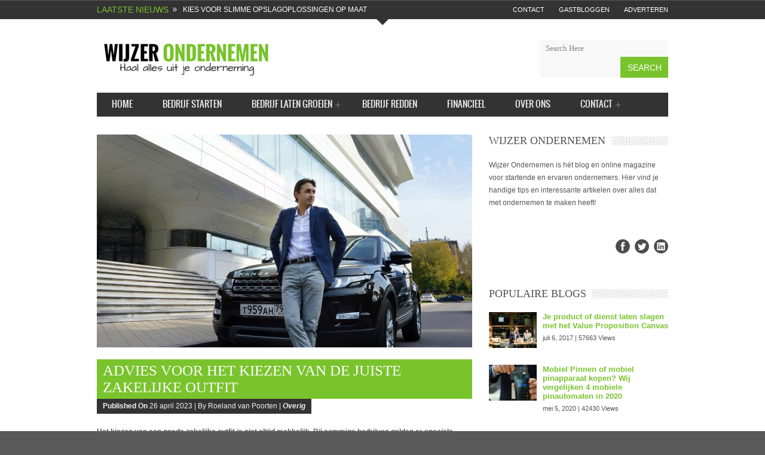

--- FILE ---
content_type: text/html; charset=UTF-8
request_url: https://wijzerondernemen.nl/overig/kies-de-juiste-zakelijke-outfit/
body_size: 15532
content:
<!DOCTYPE html>
<!--[if lt IE 7]> <html class="no-js ie6 oldie" lang="en"> <![endif]-->
<!--[if IE 7]>    <html class="no-js ie7 oldie" lang="en"> <![endif]-->
<!--[if IE 8]>    <html class="no-js ie8 oldie" lang="en"> <![endif]-->
<!--[if gt IE 8]><!--> <html class="no-js" lang="nl"> <!--<![endif]-->
<html lang="nl">
<head>
<!-- Google Tag Manager -->
<script>(function(w,d,s,l,i){w[l]=w[l]||[];w[l].push({'gtm.start':
new Date().getTime(),event:'gtm.js'});var f=d.getElementsByTagName(s)[0],
j=d.createElement(s),dl=l!='dataLayer'?'&l='+l:'';j.async=true;j.src=
'https://www.googletagmanager.com/gtm.js?id='+i+dl;f.parentNode.insertBefore(j,f);
})(window,document,'script','dataLayer','GTM-WTSZGDN');</script>
<!-- End Google Tag Manager -->
	<meta charset="utf-8" />
	
				<link rel="shortcut icon" href="https://wijzerondernemen.nl/wp-content/uploads/2015/09/favicon.png" />
		<meta name="description" content="">
	<meta name="author" content="">
	
	<!-- Mobile Specific Metas -->
	<meta name="viewport" content="width=device-width, initial-scale=1, maximum-scale=1" /> 

	<meta name="ee70a786657b86f" content="6ed6de6cc107ba430cee578995b5633d" />
	<script type="application/x-javascript">
		addEventListener("load", function() { setTimeout(hideURLbar, 0); }, false);
		function hideURLbar(){
			window.scrollTo(0,1);
		}
	</script>
			
	<!-- This site is optimized with the Yoast SEO plugin v14.5 - https://yoast.com/wordpress/plugins/seo/ -->
	<title>Zo kies je de juiste zakelijke outfit! | Wijzer Ondernemen</title>
	<meta name="description" content="Het kiezen van een goede zakelijke outfit is niet altijd makkelijk. Bij sommige bedrijven gelden er speciale dresscodes, al is dat meer iets van vroeger." />
	<meta name="robots" content="index, follow" />
	<meta name="googlebot" content="index, follow, max-snippet:-1, max-image-preview:large, max-video-preview:-1" />
	<meta name="bingbot" content="index, follow, max-snippet:-1, max-image-preview:large, max-video-preview:-1" />
	<link rel="canonical" href="https://wijzerondernemen.nl/overig/kies-de-juiste-zakelijke-outfit/" />
	<script type="application/ld+json" class="yoast-schema-graph">{"@context":"https://schema.org","@graph":[{"@type":"WebSite","@id":"https://wijzerondernemen.nl/#website","url":"https://wijzerondernemen.nl/","name":"Ondernemers Blog \u2013 Tips en adviezen voor ondernemers!","description":"Ondernemers Blog boordevol inspiratie, tips en idee\u00ebn voor startende ondernemers o.a. gericht op \u2705 Eigen bedrijf starten \u2705 Bedrijf laten groeien \u2705 Financieel","potentialAction":[{"@type":"SearchAction","target":"https://wijzerondernemen.nl/?s={search_term_string}","query-input":"required name=search_term_string"}],"inLanguage":"nl"},{"@type":"ImageObject","@id":"https://wijzerondernemen.nl/overig/kies-de-juiste-zakelijke-outfit/#primaryimage","inLanguage":"nl","url":"https://wijzerondernemen.nl/wp-content/uploads/2023/04/zakelijke-outfit-kiezen.jpg","width":1920,"height":1301,"caption":"zakelijke outfit"},{"@type":"WebPage","@id":"https://wijzerondernemen.nl/overig/kies-de-juiste-zakelijke-outfit/#webpage","url":"https://wijzerondernemen.nl/overig/kies-de-juiste-zakelijke-outfit/","name":"Zo kies je de juiste zakelijke outfit! | Wijzer Ondernemen","isPartOf":{"@id":"https://wijzerondernemen.nl/#website"},"primaryImageOfPage":{"@id":"https://wijzerondernemen.nl/overig/kies-de-juiste-zakelijke-outfit/#primaryimage"},"datePublished":"2023-04-26T13:30:37+00:00","dateModified":"2023-04-26T13:30:39+00:00","author":{"@id":"https://wijzerondernemen.nl/#/schema/person/5a67c5108036aed361fd59e182cc07a3"},"description":"Het kiezen van een goede zakelijke outfit is niet altijd makkelijk. Bij sommige bedrijven gelden er speciale dresscodes, al is dat meer iets van vroeger.","inLanguage":"nl","potentialAction":[{"@type":"ReadAction","target":["https://wijzerondernemen.nl/overig/kies-de-juiste-zakelijke-outfit/"]}]},{"@type":["Person"],"@id":"https://wijzerondernemen.nl/#/schema/person/5a67c5108036aed361fd59e182cc07a3","name":"Roeland van Poorten","image":{"@type":"ImageObject","@id":"https://wijzerondernemen.nl/#personlogo","inLanguage":"nl","url":"https://secure.gravatar.com/avatar/80d7becb0d4b383787e96a329d0c7b1c?s=96&d=mm&r=g","caption":"Roeland van Poorten"}}]}</script>
	<!-- / Yoast SEO plugin. -->


<!-- Grow Social by Mediavine v.1.18.1 https://marketplace.mediavine.com/grow-social-pro/ -->
<meta property="og:locale" content="nl_NL"/>
<meta property="og:type" content="article" />
<meta property="og:title" content="Zo kies je de juiste zakelijke outfit! | Wijzer Ondernemen" />
<meta property="og:description" content="Het kiezen van een goede zakelijke outfit is niet altijd makkelijk. Bij sommige bedrijven gelden er speciale dresscodes, al is dat meer iets van vroeger." />
<meta property="og:url"	content="https://wijzerondernemen.nl/overig/kies-de-juiste-zakelijke-outfit/" />
<meta property="og:site_name" content="Ondernemers Blog – Tips en adviezen voor ondernemers!" />
<meta property="og:updated_time" content="2023-04-26T14:30:39+00:00" />
<meta property="article:published_time" content="2023-04-26T14:30:37+00:00" />
<meta property="article:modified_time" content="2023-04-26T14:30:39+00:00" />
<meta property="og:image" content="https://wijzerondernemen.nl/wp-content/uploads/2023/04/zakelijke-outfit-kiezen.jpg" />
<meta property="og:image:width" content="1920" />
<meta property="og:image:height" content="1301" />
<meta name="twitter:card" content="summary_large_image" />
<meta name="twitter:title" content="Zo kies je de juiste zakelijke outfit! | Wijzer Ondernemen" />
<meta name="twitter:description" content="Het kiezen van een goede zakelijke outfit is niet altijd makkelijk. Bij sommige bedrijven gelden er speciale dresscodes, al is dat meer iets van vroeger." />
<meta name="twitter:image" content="https://wijzerondernemen.nl/wp-content/uploads/2023/04/zakelijke-outfit-kiezen.jpg" />
<!-- Grow Social by Mediavine v.1.18.1 https://marketplace.mediavine.com/grow-social-pro/ -->
<link rel='dns-prefetch' href='//s.w.org' />
<link rel="alternate" type="application/rss+xml" title="Ondernemers Blog – Tips en adviezen voor ondernemers! &raquo; Feed" href="https://wijzerondernemen.nl/feed/" />
<link rel="alternate" type="application/rss+xml" title="Ondernemers Blog – Tips en adviezen voor ondernemers! &raquo; Reactiesfeed" href="https://wijzerondernemen.nl/comments/feed/" />
<link rel="alternate" type="application/rss+xml" title="Ondernemers Blog – Tips en adviezen voor ondernemers! &raquo; Advies voor het kiezen van de juiste zakelijke outfit Reactiesfeed" href="https://wijzerondernemen.nl/overig/kies-de-juiste-zakelijke-outfit/feed/" />
		<script type="text/javascript">
			window._wpemojiSettings = {"baseUrl":"https:\/\/s.w.org\/images\/core\/emoji\/12.0.0-1\/72x72\/","ext":".png","svgUrl":"https:\/\/s.w.org\/images\/core\/emoji\/12.0.0-1\/svg\/","svgExt":".svg","source":{"concatemoji":"https:\/\/wijzerondernemen.nl\/wp-includes\/js\/wp-emoji-release.min.js?ver=5.3.20"}};
			!function(e,a,t){var n,r,o,i=a.createElement("canvas"),p=i.getContext&&i.getContext("2d");function s(e,t){var a=String.fromCharCode;p.clearRect(0,0,i.width,i.height),p.fillText(a.apply(this,e),0,0);e=i.toDataURL();return p.clearRect(0,0,i.width,i.height),p.fillText(a.apply(this,t),0,0),e===i.toDataURL()}function c(e){var t=a.createElement("script");t.src=e,t.defer=t.type="text/javascript",a.getElementsByTagName("head")[0].appendChild(t)}for(o=Array("flag","emoji"),t.supports={everything:!0,everythingExceptFlag:!0},r=0;r<o.length;r++)t.supports[o[r]]=function(e){if(!p||!p.fillText)return!1;switch(p.textBaseline="top",p.font="600 32px Arial",e){case"flag":return s([127987,65039,8205,9895,65039],[127987,65039,8203,9895,65039])?!1:!s([55356,56826,55356,56819],[55356,56826,8203,55356,56819])&&!s([55356,57332,56128,56423,56128,56418,56128,56421,56128,56430,56128,56423,56128,56447],[55356,57332,8203,56128,56423,8203,56128,56418,8203,56128,56421,8203,56128,56430,8203,56128,56423,8203,56128,56447]);case"emoji":return!s([55357,56424,55356,57342,8205,55358,56605,8205,55357,56424,55356,57340],[55357,56424,55356,57342,8203,55358,56605,8203,55357,56424,55356,57340])}return!1}(o[r]),t.supports.everything=t.supports.everything&&t.supports[o[r]],"flag"!==o[r]&&(t.supports.everythingExceptFlag=t.supports.everythingExceptFlag&&t.supports[o[r]]);t.supports.everythingExceptFlag=t.supports.everythingExceptFlag&&!t.supports.flag,t.DOMReady=!1,t.readyCallback=function(){t.DOMReady=!0},t.supports.everything||(n=function(){t.readyCallback()},a.addEventListener?(a.addEventListener("DOMContentLoaded",n,!1),e.addEventListener("load",n,!1)):(e.attachEvent("onload",n),a.attachEvent("onreadystatechange",function(){"complete"===a.readyState&&t.readyCallback()})),(n=t.source||{}).concatemoji?c(n.concatemoji):n.wpemoji&&n.twemoji&&(c(n.twemoji),c(n.wpemoji)))}(window,document,window._wpemojiSettings);
		</script>
		<style type="text/css">
img.wp-smiley,
img.emoji {
	display: inline !important;
	border: none !important;
	box-shadow: none !important;
	height: 1em !important;
	width: 1em !important;
	margin: 0 .07em !important;
	vertical-align: -0.1em !important;
	background: none !important;
	padding: 0 !important;
}
</style>
	<link rel='stylesheet' id='reset-css'  href='https://wijzerondernemen.nl/wp-content/themes/Unicorn/css/reset.css?ver=5.3.20' type='text/css' media='all' />
<link rel='stylesheet' id='text-css'  href='https://wijzerondernemen.nl/wp-content/themes/Unicorn/css/text.css?ver=5.3.20' type='text/css' media='all' />
<link rel='stylesheet' id='style-css'  href='https://wijzerondernemen.nl/wp-content/themes/Unicorn/style.css?ver=5.3.20' type='text/css' media='all' />
<link rel='stylesheet' id='superfishbase-css'  href='https://wijzerondernemen.nl/wp-content/themes/Unicorn/css/superfish.css?ver=5.3.20' type='text/css' media='all' />
<link rel='stylesheet' id='flexslider-css'  href='https://wijzerondernemen.nl/wp-content/themes/Unicorn/css/flexslider.css?ver=5.3.20' type='text/css' media='all' />
<link rel='stylesheet' id='royalslider-css'  href='https://wijzerondernemen.nl/wp-content/themes/Unicorn/css/royalslider.css?ver=5.3.20' type='text/css' media='all' />
<link rel='stylesheet' id='rs_default-css'  href='https://wijzerondernemen.nl/wp-content/themes/Unicorn/css/rs-default.css?ver=5.3.20' type='text/css' media='all' />
<link rel='stylesheet' id='ticker-css'  href='https://wijzerondernemen.nl/wp-content/themes/Unicorn/css/ticker.css?ver=5.3.20' type='text/css' media='all' />
<link rel='stylesheet' id='prettyPhoto-css'  href='https://wijzerondernemen.nl/wp-content/themes/Unicorn/css/prettyPhoto.css?ver=5.3.20' type='text/css' media='all' />
<link rel='stylesheet' id='oswald-css'  href='https://wijzerondernemen.nl/wp-content/themes/Unicorn/css/oswald/stylesheet.css?ver=5.3.20' type='text/css' media='all' />
<link rel='stylesheet' id='responsive-css'  href='https://wijzerondernemen.nl/wp-content/themes/Unicorn/css/responsive.css?ver=5.3.20' type='text/css' media='all' />
<link rel='stylesheet' id='wp-block-library-css'  href='https://wijzerondernemen.nl/wp-includes/css/dist/block-library/style.min.css?ver=5.3.20' type='text/css' media='all' />
<link rel='stylesheet' id='yasrcss-css'  href='https://wijzerondernemen.nl/wp-content/plugins/yet-another-stars-rating/includes/css/yasr.css?ver=2.5.6' type='text/css' media='all' />
<style id='yasrcss-inline-css' type='text/css'>

        .yasr-star-rating {
            background-image: url("https://wijzerondernemen.nl/wp-content/plugins/yet-another-stars-rating/includes/img/star_2.svg");
        }
        .yasr-star-rating .yasr-star-value {
            background: url("https://wijzerondernemen.nl/wp-content/plugins/yet-another-stars-rating/includes/img/star_3.svg") ;
        }
    
</style>
<link rel='stylesheet' id='dashicons-css'  href='https://wijzerondernemen.nl/wp-includes/css/dashicons.min.css?ver=5.3.20' type='text/css' media='all' />
<link rel='stylesheet' id='yasrcsslightscheme-css'  href='https://wijzerondernemen.nl/wp-content/plugins/yet-another-stars-rating/includes/css/yasr-table-light.css?ver=2.5.6' type='text/css' media='all' />
<link rel='stylesheet' id='dpsp-frontend-style-pro-css'  href='https://wijzerondernemen.nl/wp-content/plugins/social-pug/assets/dist/style-frontend-pro.1.18.1.css?ver=1.18.1' type='text/css' media='all' />
<link rel='stylesheet' id='login_css-css'  href='https://wijzerondernemen.nl/wp-content/themes/Unicorn/functions/plugins/ninety-login/css/login.css?ver=5.3.20' type='text/css' media='all' />
<script type='text/javascript' src='https://wijzerondernemen.nl/wp-includes/js/jquery/jquery.js?ver=1.12.4-wp'></script>
<script type='text/javascript' src='https://wijzerondernemen.nl/wp-includes/js/jquery/jquery-migrate.min.js?ver=1.4.1'></script>
<script type='text/javascript' src='https://wijzerondernemen.nl/wp-content/themes/Unicorn/js/hoverIntent.js?ver=5.3.20'></script>
<script type='text/javascript' src='https://wijzerondernemen.nl/wp-content/themes/Unicorn/js/superfish.js?ver=5.3.20'></script>
<script type='text/javascript' src='https://wijzerondernemen.nl/wp-content/themes/Unicorn/js/supersubs.js?ver=5.3.20'></script>
<script type='text/javascript' src='https://wijzerondernemen.nl/wp-content/themes/Unicorn/js/jquery-ui.js?ver=1'></script>
<script type='text/javascript' src='https://wijzerondernemen.nl/wp-content/themes/Unicorn/js/jquery.royalslider.min.js?ver=1'></script>
<script type='text/javascript' src='https://wijzerondernemen.nl/wp-content/themes/Unicorn/js/jquery.flexslider-min.js?ver=1'></script>
<script type='text/javascript' src='https://wijzerondernemen.nl/wp-content/themes/Unicorn/js/newsticker.jquery.min.js?ver=1'></script>
<script type='text/javascript' src='https://wijzerondernemen.nl/wp-content/themes/Unicorn/js/jquery.backstretch.min.js?ver=1'></script>
<script type='text/javascript' src='https://wijzerondernemen.nl/wp-content/themes/Unicorn/js/jquery.prettyPhoto.js?ver=1'></script>
<script type='text/javascript' src='https://wijzerondernemen.nl/wp-content/themes/Unicorn/js/scrolltopcontrol.js?ver=1'></script>
<script type='text/javascript' src='https://wijzerondernemen.nl/wp-content/themes/Unicorn/js/custom.js?ver=1'></script>
<link rel='https://api.w.org/' href='https://wijzerondernemen.nl/wp-json/' />
<link rel="EditURI" type="application/rsd+xml" title="RSD" href="https://wijzerondernemen.nl/xmlrpc.php?rsd" />
<meta name="generator" content="WordPress 5.3.20" />
<link rel='shortlink' href='https://wijzerondernemen.nl/?p=5190' />
<link rel="alternate" type="application/json+oembed" href="https://wijzerondernemen.nl/wp-json/oembed/1.0/embed?url=https%3A%2F%2Fwijzerondernemen.nl%2Foverig%2Fkies-de-juiste-zakelijke-outfit%2F" />
<link rel="alternate" type="text/xml+oembed" href="https://wijzerondernemen.nl/wp-json/oembed/1.0/embed?url=https%3A%2F%2Fwijzerondernemen.nl%2Foverig%2Fkies-de-juiste-zakelijke-outfit%2F&#038;format=xml" />
<style type="text/css" data-source="Grow Social by Mediavine"></style>	<!--CSS Options-->
	<style type="text/css" media="screen">
		 a:hover,.sf-menu li.current-menu-item a, .sf-menu li a:hover,
		.widget_calendar table#wp-calendar>tbody>tr>td>a,
		.widget_calendar tfoot>tr>td#prev a,.widget_calendar tfoot>tr>td#next a,
		.comment-post-title, .footer-widget a:hover, .credits a:hover ,
		.footer-widget.widget_calendar tfoot>tr>td#prev a,.widget_calendar tfoot>tr>td#next a,
		.half-meta .half-meta-time .day,.half-meta .half-meta-time .year,.half-meta .half-meta-time .month, .caption-time .day, .flex-caption h3 a:hover, form.nd_form p a:hover.forgotten, span.reedwan-following-info:hover, .newsticker_title, .newsticker a:hover
		{
			color:#79c42d;
		}
		
		.sf-menu li a:hover, .sf-menu li.current-menu-item a{
			border-bottom-color:#79c42d;
		}
		::-moz-selection {background:#79c42d;}
		::selection {background:#79c42d;}
		
		.sf-menu .sub-menu, .widget_calendar thead>tr>th, .tagcloud ul li a:hover, .big-title h3,
		.readmore, .block-small .small-desc .desc-title a:hover,.reply a,.topNav li > ul,
		.block-small-noimage .desc-title a:hover, .list_carousel .big-title h3 a,
		.pager a.selected, .single-tags a:hover, .related-post-title a:hover, 
		.description-author span a:hover, .author-social, .single-nav a, #comments .navigation a:hover,
		p.form-submit input#submit, .pagination span, .pagination a:hover,
		.single-content ul.tabs li:hover, .single-content ul.tabs li.active,h5.toggle,
		.footer-widget .tagcloud a:hover, a.reedwan-social-media-icon span.reedwan-Feedburner,
		a.reedwan-social-media-icon span.reedwan-Facebook,
		a.reedwan-social-media-icon span.reedwan-Twitter,
		a.reedwan-social-media-icon span.reedwan-Dribbble,
		a.reedwan-social-media-icon span.reedwan-Forrst,
		a.reedwan-social-media-icon span.reedwan-Vimeo ,
		a.reedwan-social-media-icon span.reedwan-Youtube,
		a.reedwan-social-media-icon span.reedwan-Digg, .rsDefault .rsThumb.rsNavSelected,
		.flex-direction-nav li .flex-prev:hover,
		.flex-direction-nav li .flex-next:hover,.flex-control-nav li a.flex-active ,.half-meta .half-meta-author, .half-meta .half-meta-comment, .half-meta .half-meta-review, ul.nd_tabs li.active, .nd_logged_in ul.links li a, form.nd_form input.button, span.criteria-top, .single-title h1, .blog-title h1,.footer-nav,.footer-nav-wrap, .content-score, #searchbutton, #contactf button[type="submit"]
		
		{
			background-color:#79c42d;
		}
		.top-wrap, .ticker, .top,.ticker-content,.ticker-swipe,.ticker-swipe span{}
		
		.single-content blockquote, li.comment > div {
			border-left-color:#79c42d;
		}
		
		.header-logo{padding-top:25px;}
		.header-adds{padding-top:25px;}
		.header-logo{padding-bottom:25px;}
		.header-adds{padding-bottom:25px;}
		
		.newsticker_wrapper, .newsticker_title, .newsticker a, .topNav a{
			font-family:Arial;
		}
		
		body,.block-small .small-desc .desc-title,.block-small-noimage .desc-title ,
		.related-post-title,#respond textarea{
		font-family:Arial;
		}
		
		 h1, h2, h3, h4, h5, h6,
		.widget_calendar table#wp-calendar caption, span.reedwan-following-info .number,
		p.form-submit input#submit,#contactf button[type="submit"],
		.single-content ul.tabs li a { 
		font-family:Trebuchet MS;
		}
		.sf-menu li a { 
		font-family:OswaldBook;
		}
		.bottomNav a { 
		font-family:OswaldBook;
		}
				
					.arrow-wrap{ display:none; }
			.navigation-wrap { background:#fff; }
			.navigation { background:#fff; }
			.main-nav-wrapper { background:#333; }
			.sf-menu li a { margin:0 25px; }
			.arrow-top {display:block;}
			.arrow-top { background:#ffffff; overflow:hidden; }
			.arrow-down.black{
				border-top: 10px solid #333;
				margin-bottom:0;
			}
			@media only screen and (min-width: 768px) and (max-width: 959px) {
				.sf-menu li a {
					font-size:14px;
					margin: 0 15px;
				}
				.sub-menu li a {
					margin-right:0;
				}
			}
						
	</style>
	<!--Jquery Options-->
	<script type="text/javascript">
	jQuery(window).load(function() {
	// Background
												// News Ticker
	jQuery('#newsticker1').newsticker({
		'style' : 'fade',
		'showControls' : false,
		'tickerTitle' : 'Laatste nieuws', 
		'autoStart' : true, 
		'fadeOutSpeed' : 'slow',
		'fadeInSpeed' : 'slow', 
		'transitionSpeed' : '5000', 
		'pauseOnHover' : true 
	});
	
	// Flex Slider
	jQuery('.flexslider').flexslider({
				animation: 'fade', 
				slideDirection: 'horizontal',
				slideshow: true,
				slideshowSpeed: 7000,  
				animationDuration: 600,   
				directionNav: true,             
				controlNav: false              
			  });
		
	
	});
	
		</script><link rel="icon" href="https://wijzerondernemen.nl/wp-content/uploads/2020/01/cropped-Favicon_W_O-e1579095045350-3-32x32.png" sizes="32x32" />
<link rel="icon" href="https://wijzerondernemen.nl/wp-content/uploads/2020/01/cropped-Favicon_W_O-e1579095045350-3-192x192.png" sizes="192x192" />
<link rel="apple-touch-icon-precomposed" href="https://wijzerondernemen.nl/wp-content/uploads/2020/01/cropped-Favicon_W_O-e1579095045350-3-180x180.png" />
<meta name="msapplication-TileImage" content="https://wijzerondernemen.nl/wp-content/uploads/2020/01/cropped-Favicon_W_O-e1579095045350-3-270x270.png" />
		<style type="text/css" id="wp-custom-css">
			a {

 color: #78c32d

}		</style>
			<!--[if IE 8]><link rel="stylesheet" type="text/css" media="all" href="https://wijzerondernemen.nl/wp-content/themes/Unicorn/css/ie8.css" /><![endif]-->
	
	<!--[if IE 7]><link rel="stylesheet" type="text/css" media="all" href="https://wijzerondernemen.nl/wp-content/themes/Unicorn/css/ie7.css" /><![endif]-->
</head>

<body class="post-template-default single single-post postid-5190 single-format-standard">
<!-- Google Tag Manager (noscript) -->
<noscript><iframe src="https://www.googletagmanager.com/ns.html?id=GTM-WTSZGDN"
height="0" width="0" style="display:none;visibility:hidden"></iframe></noscript>
<!-- End Google Tag Manager (noscript) -->
	<div id="fb-root"></div>
	<script>(function(d, s, id) {var js, fjs = d.getElementsByTagName(s)[0];  if (d.getElementById(id)) return;  js = d.createElement(s); js.id = id;  js.src = "//connect.facebook.net/en_US/all.js#xfbml=1";  fjs.parentNode.insertBefore(js, fjs); }(document, 'script', 'facebook-jssdk'));</script>
	
<div class="top-wrap">	<div class="top row">
		
				<div class="grid_6">
			
				
	   					 <ul id="newsticker1" class="newsticker">
						 		    					<li>
								<a href='https://wijzerondernemen.nl/overig/kies-voor-slimme-opslagoplossingen-op-maat/' title='Kies voor slimme opslagoplossingen op maat'>Kies voor slimme opslagoplossingen op maat</a>
							</li>
								    					<li>
								<a href='https://wijzerondernemen.nl/overig/groot-denken-klein-geven-hoe-slimme-details-je-merk-versterken/' title='Groot denken, klein geven: hoe slimme details je merk versterken'>Groot denken, klein geven: hoe slimme details je merk versterken</a>
							</li>
								    					<li>
								<a href='https://wijzerondernemen.nl/bedrijf-laten-groeien-1/belangrijke-verzekeringen-die-iedere-ondernemer-zou-moeten-kennen/' title='Belangrijke verzekeringen die iedere ondernemer zou moeten kennen'>Belangrijke verzekeringen die iedere ondernemer zou moeten kennen</a>
							</li>
								    					<li>
								<a href='https://wijzerondernemen.nl/overig/minder-afval-meer-impact-duurzame-keuzes-voor-jouw-bedrijf/' title='Minder afval, meer impact: duurzame keuzes voor jouw bedrijf'>Minder afval, meer impact: duurzame keuzes voor jouw bedrijf</a>
							</li>
								    					<li>
								<a href='https://wijzerondernemen.nl/overig/ontdek-de-ict-partner-voor-mkb-in-barneveld/' title='Ontdek de ICT-partner voor mkb in Barneveld'>Ontdek de ICT-partner voor mkb in Barneveld</a>
							</li>
								    					<li>
								<a href='https://wijzerondernemen.nl/overig/het-belang-van-onderhoud-en-inspectie-van-hijsmiddelen/' title='Het belang van onderhoud en inspectie van hijsmiddelen'>Het belang van onderhoud en inspectie van hijsmiddelen</a>
							</li>
								    					<li>
								<a href='https://wijzerondernemen.nl/overig/hoe-werkt-een-energieopslagsysteem-voor-bedrijven/' title='Hoe werkt een energieopslagsysteem voor bedrijven?'>Hoe werkt een energieopslagsysteem voor bedrijven?</a>
							</li>
								    					<li>
								<a href='https://wijzerondernemen.nl/overig/wordpress-hulp-nodig-zo-krijg-je-snel-ondersteuning-bij-je-website/' title='WordPress hulp nodig? Zo krijg je snel ondersteuning bij je website'>WordPress hulp nodig? Zo krijg je snel ondersteuning bij je website</a>
							</li>
								    					<li>
								<a href='https://wijzerondernemen.nl/bedrijf-laten-groeien-1/bedrijfspand/besparen-op-je-bedrijfskosten-begin-bij-het-energieverbruik-op-kantoor/' title='Besparen op je bedrijfskosten? Begin bij het energieverbruik op kantoor'>Besparen op je bedrijfskosten? Begin bij het energieverbruik op kantoor</a>
							</li>
								    					<li>
								<a href='https://wijzerondernemen.nl/overig/veilig-vloeistoffen-vervoeren-zo-doe-je-dat/' title='Veilig vloeistoffen vervoeren: zo doe je dat'>Veilig vloeistoffen vervoeren: zo doe je dat</a>
							</li>
								  				  	</ul>

		</div>
				
				<div class="grid_6 top-nav-wrapper">
				<ul id="menu-topmenu" class="topNav"><li id="menu-item-22" class="menu-item menu-item-type-post_type menu-item-object-page menu-item-22"><a href="https://wijzerondernemen.nl/adverteren/">Adverteren</a></li>
<li id="menu-item-23" class="menu-item menu-item-type-post_type menu-item-object-page menu-item-23"><a href="https://wijzerondernemen.nl/gastbloggen/">Gastbloggen</a></li>
<li id="menu-item-24" class="menu-item menu-item-type-post_type menu-item-object-page menu-item-24"><a href="https://wijzerondernemen.nl/contact/">Contact</a></li>
</ul>		</div>
		<div class="grid_12 mobile-nav-wrapper">
			<div class="menu-topmenu-container"><select id="menu-topmenu-1" class="menu dropdown-menu"><option value="" class="blank">Select a Page</option><option class="menu-item menu-item-type-post_type menu-item-object-page menu-item-22 menu-item-depth-0" value="https://wijzerondernemen.nl/adverteren/">Adverteren</option>
<option class="menu-item menu-item-type-post_type menu-item-object-page menu-item-23 menu-item-depth-0" value="https://wijzerondernemen.nl/gastbloggen/">Gastbloggen</option>
<option class="menu-item menu-item-type-post_type menu-item-object-page menu-item-24 menu-item-depth-0" value="https://wijzerondernemen.nl/contact/">Contact</option>
</select></div>	
		</div>
			</div>
</div>	<div class="arrow-top"><div class="arrow-down black"></div></div>

<!-- Header -->
<div class="header-wrap">	<div class="header row">
		<!-- Header Logo-->
		<div class="header-logo">
						<a href='https://wijzerondernemen.nl'><img src="https://wijzerondernemen.nl/wp-content/uploads/2015/09/WIJZER-ONDERNEMEN-logo.png" alt="Ondernemers Blog – Tips en adviezen voor ondernemers!" /></a>
		</div>
					<!-- Begin Header Adds -->
			<div class="header-adds">
				<div id="reedwan_search_widget-3" class="widget header-banner reedwan_search_widget">		<div class="search-sidebar">
		<form method="get" id="search" action="https://wijzerondernemen.nl/">
			<div><input type="text" name="s" id="s" value="search here" onfocus='if (this.value == "search here") { this.value = ""; }' onblur='if (this.value == "") { this.value = "search here"; }' /></div>
			<div><button type="submit" id="searchbutton">Search</button></div>
		</form>
		</div>
		</div>			</div>
			</div>
</div>
<div class="arrow-wrap"><div class="arrow row"><div class="arrow-down"></div></div>
</div>
<!-- Navigation -->
<div class="navigation-wrap">	<div class="navigation row">
		<!-- Main Navigation -->
		<div class="grid_12 main-nav-wrapper">
			<ul id="menu-hoofdmenu" class="sf-menu"><li id="menu-item-880" class="menu-item menu-item-type-custom menu-item-object-custom menu-item-880"><a href="http://www.wijzerondernemen.nl">Home</a></li>
<li id="menu-item-586" class="menu-item menu-item-type-taxonomy menu-item-object-category menu-item-586"><a href="https://wijzerondernemen.nl/category/bedrijf-starten/">Bedrijf Starten</a></li>
<li id="menu-item-585" class="menu-item menu-item-type-taxonomy menu-item-object-category menu-item-has-children menu-item-585"><a href="https://wijzerondernemen.nl/category/bedrijf-laten-groeien-1/">Bedrijf Laten Groeien</a>
<ul class="sub-menu">
	<li id="menu-item-589" class="menu-item menu-item-type-taxonomy menu-item-object-category menu-item-589"><a href="https://wijzerondernemen.nl/category/bedrijf-laten-groeien-1/marketing/">Marketing</a></li>
	<li id="menu-item-590" class="menu-item menu-item-type-taxonomy menu-item-object-category menu-item-590"><a href="https://wijzerondernemen.nl/category/bedrijf-laten-groeien-1/personeel/">Personeel</a></li>
	<li id="menu-item-588" class="menu-item menu-item-type-taxonomy menu-item-object-category menu-item-588"><a href="https://wijzerondernemen.nl/category/bedrijf-laten-groeien-1/bedrijfspand/">Bedrijfspand</a></li>
</ul>
</li>
<li id="menu-item-587" class="menu-item menu-item-type-taxonomy menu-item-object-category menu-item-587"><a href="https://wijzerondernemen.nl/category/overig/bedrijf-redden/">Bedrijf Redden</a></li>
<li id="menu-item-591" class="menu-item menu-item-type-taxonomy menu-item-object-category menu-item-591"><a href="https://wijzerondernemen.nl/category/overig/financieel/">Financieel</a></li>
<li id="menu-item-17" class="menu-item menu-item-type-post_type menu-item-object-page menu-item-17"><a href="https://wijzerondernemen.nl/over-deze-blog/">Over ons</a></li>
<li id="menu-item-16" class="menu-item menu-item-type-post_type menu-item-object-page menu-item-has-children menu-item-16"><a href="https://wijzerondernemen.nl/contact/">Contact</a>
<ul class="sub-menu">
	<li id="menu-item-878" class="menu-item menu-item-type-post_type menu-item-object-page menu-item-878"><a href="https://wijzerondernemen.nl/adverteren/">Adverteren</a></li>
	<li id="menu-item-879" class="menu-item menu-item-type-post_type menu-item-object-page menu-item-879"><a href="https://wijzerondernemen.nl/gastbloggen/">Gastbloggen</a></li>
</ul>
</li>
</ul>		</div>	
		<div class="grid_12 mobile-nav-wrapper">
			<div class="menu-hoofdmenu-container"><select id="menu-hoofdmenu-1" class="menu dropdown-menu"><option value="" class="blank">Select a Page</option><option class="menu-item menu-item-type-custom menu-item-object-custom menu-item-880 menu-item-depth-0" value="http://www.wijzerondernemen.nl">Home</option>
<option class="menu-item menu-item-type-taxonomy menu-item-object-category menu-item-586 menu-item-depth-0" value="https://wijzerondernemen.nl/category/bedrijf-starten/">Bedrijf Starten</option>
<option class="menu-item menu-item-type-taxonomy menu-item-object-category menu-item-has-children menu-item-585 menu-item-depth-0" value="https://wijzerondernemen.nl/category/bedrijf-laten-groeien-1/">Bedrijf Laten Groeien</option>	<option class="menu-item menu-item-type-taxonomy menu-item-object-category menu-item-589 menu-item-depth-1" value="https://wijzerondernemen.nl/category/bedrijf-laten-groeien-1/marketing/">- Marketing</option>
	<option class="menu-item menu-item-type-taxonomy menu-item-object-category menu-item-590 menu-item-depth-1" value="https://wijzerondernemen.nl/category/bedrijf-laten-groeien-1/personeel/">- Personeel</option>
	<option class="menu-item menu-item-type-taxonomy menu-item-object-category menu-item-588 menu-item-depth-1" value="https://wijzerondernemen.nl/category/bedrijf-laten-groeien-1/bedrijfspand/">- Bedrijfspand</option>

<option class="menu-item menu-item-type-taxonomy menu-item-object-category menu-item-587 menu-item-depth-0" value="https://wijzerondernemen.nl/category/overig/bedrijf-redden/">Bedrijf Redden</option>
<option class="menu-item menu-item-type-taxonomy menu-item-object-category menu-item-591 menu-item-depth-0" value="https://wijzerondernemen.nl/category/overig/financieel/">Financieel</option>
<option class="menu-item menu-item-type-post_type menu-item-object-page menu-item-17 menu-item-depth-0" value="https://wijzerondernemen.nl/over-deze-blog/">Over ons</option>
<option class="menu-item menu-item-type-post_type menu-item-object-page menu-item-has-children menu-item-16 menu-item-depth-0" value="https://wijzerondernemen.nl/contact/">Contact</option>	<option class="menu-item menu-item-type-post_type menu-item-object-page menu-item-878 menu-item-depth-1" value="https://wijzerondernemen.nl/adverteren/">- Adverteren</option>
	<option class="menu-item menu-item-type-post_type menu-item-object-page menu-item-879 menu-item-depth-1" value="https://wijzerondernemen.nl/gastbloggen/">- Gastbloggen</option>

</select></div>	
		</div>
	</div>
</div>

<!-- Content -->
<div class="content-wrap"><div class="content row">

		
		
			
	
	
	
			
			
			
			
			
			
				
				
	
		
					<div class="grid_8 single-post">															 										<!-- Featured Image -->				<div class="featured-image-post">					<a class="standard-format-icon" href="https://wijzerondernemen.nl/wp-content/uploads/2023/04/zakelijke-outfit-kiezen.jpg" rel="prettyPhoto">					<img width="628" height="356" src="https://wijzerondernemen.nl/wp-content/uploads/2023/04/zakelijke-outfit-kiezen-628x356.jpg" class="overlay wp-post-image" alt="zakelijke outfit" srcset="https://wijzerondernemen.nl/wp-content/uploads/2023/04/zakelijke-outfit-kiezen-628x356.jpg 628w, https://wijzerondernemen.nl/wp-content/uploads/2023/04/zakelijke-outfit-kiezen-430x244.jpg 430w" sizes="(max-width: 628px) 100vw, 628px" />					</a>				</div>															<!-- Single Title -->		<div class="single-title">			<h1>Advies voor het kiezen van de juiste zakelijke outfit</h1>						<div class="clear"></div>			<div class="single-info">				<span class="single-date"><strong>Published On </strong>26 april 2023 | </span>					<span class="single-author">By Roeland van Poorten | </span> 					<span class="single-category"><strong><em><a href="https://wijzerondernemen.nl/category/overig/" rel="category tag">Overig</a></em></strong></span>				</div>				</div>		<div class="clear"></div>						<!-- Single Content -->		<div class="single-content">										
<p><strong>Het kiezen van een goede zakelijke outfit is niet altijd makkelijk. Bij sommige bedrijven gelden er speciale dresscodes, al is dat meer iets van vroeger. Tegenwoordig zijn de meeste formele bedrijven veel losser met de kleding die door het personeel wordt gedragen. Maar hieronder geven we graag meer advies over het kiezen van de juiste zakelijke outfit, zodat je er altijd netjes, maar niet te netjes bij loopt.</strong></p>



<h2>Wat is een zakelijke outfit?</h2>



<p>Wat er verstaan wordt onder een zakelijke outfit is voor iedereen anders. Vroeger werd er onder een zakelijke outfit vrijwel altijd een pak verstaan. Tegenwoordig wordt onder een zakelijke outfit een meer casual look verstaan die netjes is, maar ook informeel. Zeker als je ergens gaat solliciteren is het van belang dat je de juiste zakelijke outfit kiest. Een eerste indruk maak je uiteraard niet twee keer. Denk er daarom goed over na dat je er netjes en verzorgd bij loopt.&nbsp;</p>



<h2>Zakelijke outfit voor mannen&nbsp;</h2>



<p>Voor mannen wordt onder een zakelijke outfit vaak een nette chino of pantalon verstaan, gecombineerd met een polo, overhemd of overhemd met colbertje. Vaak maak je deze zakelijke outfit compleet met een stel nette instappers of sneakers. Zorg ervoor dat de kleuren niet te fel zijn. Heb je een fellere kleur overhemd aan? Kies dan voor een neutralere kleur colbert, broek en schoenen. Heb je alles in pastelkleuren of zwart en wit, dan zit je al snel goed. In de zomer kun je kiezen voor een polo of overhemd met wat fellere kleurtjes, dit ligt ook een beetje aan de bedrijfscultuur en de gelegenheid. Zoek jij een net overhemd voor een zakelijke uitstraling? Kijk dan eens naar de <a href="https://genti.clothing/nl/shop/overhemden">nette overhemden op Genti.clothing</a> voor een verzorgd uiterlijk.</p>



<h2>Zakelijke outfit voor vrouwen&nbsp;</h2>



<p>Voor vrouwen zit je al snel goed voor een zakelijke outfit als je een nette pantalon draagt met daarbij een blouse of een blouse en blazer. Je kunt ook kiezen voor een langere jurk of rok. Zorg er in ieder geval voor dat de lengte hiervan niet te kort is, zeker niet als je een professionele indruk wilt achterlaten. Kies voor pastelkleuren of aardetinten om er zeker van te zijn dat je zakelijke outfit er netjes uitziet. Ook hier geldt, kijk goed naar hoe de rest zich kleedt of wat de dresscode van een bedrijf is. Bij een <a href="https://wijzerondernemen.nl/bedrijf-laten-groeien-1/personeel/topmedewerkers-werven-uitzendbureau/"><strong>sollicitatiegesprek</strong></a> is het echter sowieso een aanrader om je netjes en professioneel te kleden zoals bovenstaande opties al zijn geschetst. Dan weet je in ieder geval zeker dat je goed voor de dag komt. <br></p>
<p class="dpsp-share-text ">Deel dit artikel op social media!</p><div id="dpsp-content-bottom" class="dpsp-content-wrapper dpsp-shape-circle dpsp-size-medium dpsp-has-spacing dpsp-has-buttons-count dpsp-show-on-mobile dpsp-button-style-1"><ul class="dpsp-networks-btns-wrapper dpsp-networks-btns-share dpsp-networks-btns-content dpsp-column-auto ">
			<li>
				<a rel="nofollow noopener" href="https://www.facebook.com/sharer/sharer.php?u=https%3A%2F%2Fwijzerondernemen.nl%2Foverig%2Fkies-de-juiste-zakelijke-outfit%2F&t=Advies%20voor%20het%20kiezen%20van%20de%20juiste%20zakelijke%20outfit" class="dpsp-network-btn dpsp-facebook dpsp-first dpsp-has-label" target="_blank" aria-label="Deel op Facebook" title="Deel op Facebook">
					<span class="dpsp-network-icon">
						<span class="dpsp-network-icon-inner"><svg version="1.1" xmlns="http://www.w3.org/2000/svg" width="18" height="32" viewBox="0 0 18 32"><path d="M17.12 0.224v4.704h-2.784q-1.536 0-2.080 0.64t-0.544 1.92v3.392h5.248l-0.704 5.28h-4.544v13.568h-5.472v-13.568h-4.544v-5.28h4.544v-3.904q0-3.328 1.856-5.152t4.96-1.824q2.624 0 4.064 0.224z"></path></svg></span>
					</span>
					<span class="dpsp-network-label">Facebook</span>
					
				</a>
				
			</li>
			
			<li>
				<a rel="nofollow noopener" href="https://twitter.com/intent/tweet?text=Advies%20voor%20het%20kiezen%20van%20de%20juiste%20zakelijke%20outfit&url=https%3A%2F%2Fwijzerondernemen.nl%2Foverig%2Fkies-de-juiste-zakelijke-outfit%2F" class="dpsp-network-btn dpsp-twitter dpsp-has-label" target="_blank" aria-label="Deel op Twitter" title="Deel op Twitter">
					<span class="dpsp-network-icon">
						<span class="dpsp-network-icon-inner"><svg version="1.1" xmlns="http://www.w3.org/2000/svg" width="30" height="32" viewBox="0 0 30 32"><path d="M28.928 7.296q-1.184 1.728-2.88 2.976 0 0.256 0 0.736 0 2.336-0.672 4.64t-2.048 4.448-3.296 3.744-4.608 2.624-5.792 0.96q-4.832 0-8.832-2.592 0.608 0.064 1.376 0.064 4.032 0 7.168-2.464-1.888-0.032-3.36-1.152t-2.048-2.848q0.608 0.096 1.088 0.096 0.768 0 1.536-0.192-2.016-0.416-3.328-1.984t-1.312-3.68v-0.064q1.216 0.672 2.624 0.736-1.184-0.8-1.888-2.048t-0.704-2.752q0-1.568 0.8-2.912 2.176 2.656 5.248 4.256t6.656 1.76q-0.16-0.672-0.16-1.312 0-2.4 1.696-4.064t4.064-1.696q2.528 0 4.224 1.824 1.952-0.384 3.68-1.408-0.672 2.048-2.56 3.2 1.664-0.192 3.328-0.896z"></path></svg></span>
					</span>
					<span class="dpsp-network-label">Twitter</span>
					
				</a>
				
			</li>
			
			<li>
				<a rel="nofollow noopener" href="https://www.linkedin.com/shareArticle?url=https%3A%2F%2Fwijzerondernemen.nl%2Foverig%2Fkies-de-juiste-zakelijke-outfit%2F&title=Advies%20voor%20het%20kiezen%20van%20de%20juiste%20zakelijke%20outfit&summary=Het%20kiezen%20van%20een%20goede%20zakelijke%20outfit%20is%20niet%20altijd%20makkelijk.%20Bij%20sommige%20bedrijven%20gelden%20er%20speciale%20dresscodes%2C%20al%20is%20dat%20meer%20iets%20van%20vroeger.%20Tegenwoordig%20zijn%20de%20meeste%20formele%20bedrijven%20veel%20losser%20met%20de&mini=true" class="dpsp-network-btn dpsp-linkedin dpsp-last dpsp-has-label" target="_blank" aria-label="Deel op LinkedIn" title="Deel op LinkedIn">
					<span class="dpsp-network-icon">
						<span class="dpsp-network-icon-inner"><svg version="1.1" xmlns="http://www.w3.org/2000/svg" width="27" height="32" viewBox="0 0 27 32"><path d="M6.24 11.168v17.696h-5.888v-17.696h5.888zM6.624 5.696q0 1.312-0.928 2.176t-2.4 0.864h-0.032q-1.472 0-2.368-0.864t-0.896-2.176 0.928-2.176 2.4-0.864 2.368 0.864 0.928 2.176zM27.424 18.72v10.144h-5.856v-9.472q0-1.888-0.736-2.944t-2.272-1.056q-1.12 0-1.856 0.608t-1.152 1.536q-0.192 0.544-0.192 1.44v9.888h-5.888q0.032-7.136 0.032-11.552t0-5.28l-0.032-0.864h5.888v2.56h-0.032q0.352-0.576 0.736-0.992t0.992-0.928 1.568-0.768 2.048-0.288q3.040 0 4.896 2.016t1.856 5.952z"></path></svg></span>
					</span>
					<span class="dpsp-network-label">LinkedIn</span>
					
				</a>
				
			</li>
			</ul></div>							<p class="single-tags"></p>								</div>												<!-- Related Post -->														<!-- Navigation -->		<div class="single-nav">			<div class="nav-left" ><a href="https://wijzerondernemen.nl/overig/vermogensbeheer-dit-moet-je-weten/" rel="prev">&larr; Previous post</a> </div>			<div class="nav-right" ><a href="https://wijzerondernemen.nl/bedrijf-laten-groeien-1/bedrijfspand/professioneel-asfalteren-van-de-oprit/" rel="next">Next post &rarr;</a></div>		</div>								<!-- WP Comments -->		<div class="single-comments">			<div id="comments">



	<div id="respond" class="comment-respond">
		<h3 id="reply-title" class="comment-reply-title">Geef een reactie <small><a rel="nofollow" id="cancel-comment-reply-link" href="/overig/kies-de-juiste-zakelijke-outfit/#respond" style="display:none;">Reactie annuleren</a></small></h3><form action="https://wijzerondernemen.nl/wp-comments-post.php" method="post" id="commentform" class="comment-form"><p class="comment-notes"><span id="email-notes">Het e-mailadres wordt niet gepubliceerd.</span> Vereiste velden zijn gemarkeerd met <span class="required">*</span></p><p class="comment-form-comment"><label for="comment">Reactie</label> <textarea autocomplete="new-password"  id="i1f802840e"  name="i1f802840e"   cols="45" rows="8" maxlength="65525" required="required"></textarea><textarea id="comment" aria-hidden="true" name="comment" autocomplete="new-password" style="padding:0 !important;clip:rect(1px, 1px, 1px, 1px) !important;position:absolute !important;white-space:nowrap !important;height:1px !important;width:1px !important;overflow:hidden !important;" tabindex="-1"></textarea><script data-noptimize type="text/javascript">document.getElementById("comment").setAttribute( "id", "aa0fd3444e0336c4294af7d628fb6c5b" );document.getElementById("i1f802840e").setAttribute( "id", "comment" );</script><input type="hidden" name="ab_init_time" value="1769982124" /></p><p class="comment-form-author"><label for="author">Naam <span class="required">*</span></label> <input id="author" name="author" type="text" value="" size="30" maxlength="245" required='required' /></p>
<p class="comment-form-email"><label for="email">E-mail <span class="required">*</span></label> <input id="email" name="email" type="text" value="" size="30" maxlength="100" aria-describedby="email-notes" required='required' /></p>
<p class="comment-form-url"><label for="url">Website</label> <input id="url" name="url" type="text" value="" size="30" maxlength="200" /></p>
<p class="form-submit"><input name="submit" type="submit" id="submit" class="submit" value="Reactie plaatsen" /> <input type='hidden' name='comment_post_ID' value='5190' id='comment_post_ID' />
<input type='hidden' name='comment_parent' id='comment_parent' value='0' />
</p></form>	</div><!-- #respond -->
	
</div><!-- #comments -->
		</div>									</div>	<!-- Right Sidebar --><div class="grid_4 sidebar">	<div id="text-2" class="widget widget_text"><h3 class="widget-line"><span class="widget-title">Wijzer Ondernemen</span></h3>			<div class="textwidget">Wijzer Ondernemen is hét blog en online magazine voor startende en ervaren ondernemers. Hier vind je handige tips en interessante artikelen over alles dat met ondernemen te maken heeft!</div>
		</div><div id="socialnetworks-2" class="widget socialnetworks"><ul class="social-widget"><li class="facebook"><a target="_blank" href="http://www.facebook.com/202546036743160"></a></li><li class="twitter"><a target="_blank" href="http://www.twitter.com/WijzrOndernemen"></a></li><li class="linkedin"><a target="_blank" href="http://www.linkedin.com/company/wijzer-ondernemen"></a></li></ul></div><div id="reedwan_popular_posts_widget-3" class="widget reedwan_popular_posts_widget">		<!-- BEGIN WIDGET -->
		<h3 class="widget-line"><span class="widget-title">Populaire blogs</span></h3>		
		
				<div class="block-small no-margin">
								<div class="magz-image small">
					<a class="standard-format-icon" href='https://wijzerondernemen.nl/bedrijf-starten/slagen-met-value-proposition-canvas/' title='Je product of dienst laten slagen met het Value Proposition Canvas'><img width="80" height="60" src="https://wijzerondernemen.nl/wp-content/uploads/2017/07/in-gesprek-met-je-klant-wijzer-ondernemen-80x60.jpeg" class="overlay wp-post-image" alt="Voer gesprekken met klanten om tot een beter product te komen" /></a>
									</div>
								<div class="small-desc">
					<h3 class="desc-title"><a href='https://wijzerondernemen.nl/bedrijf-starten/slagen-met-value-proposition-canvas/' title='Je product of dienst laten slagen met het Value Proposition Canvas'>Je product of dienst laten slagen met het Value Proposition Canvas</a></h3>
					<div class="magz-meta">juli 6, 2017  |  57663 Views</div>
				
				</div>
		</div>
				<div class="block-small ">
								<div class="magz-image small">
					<a class="standard-format-icon" href='https://wijzerondernemen.nl/overig/financieel/vergelijken-4-mobiele-pinautomaten-2018/' title='Mobiel Pinnen of mobiel pinapparaat kopen? Wij vergelijken 4 mobiele pinautomaten in 2020'><img width="80" height="60" src="https://wijzerondernemen.nl/wp-content/uploads/2018/03/Mobiel-pinnen-80x60.jpg" class="overlay wp-post-image" alt="mobiele betalingsmogelijkheid" /></a>
									</div>
								<div class="small-desc">
					<h3 class="desc-title"><a href='https://wijzerondernemen.nl/overig/financieel/vergelijken-4-mobiele-pinautomaten-2018/' title='Mobiel Pinnen of mobiel pinapparaat kopen? Wij vergelijken 4 mobiele pinautomaten in 2020'>Mobiel Pinnen of mobiel pinapparaat kopen? Wij vergelijken 4 mobiele pinautomaten in 2020</a></h3>
					<div class="magz-meta">mei 5, 2020  |  42430 Views</div>
				
				</div>
		</div>
				<div class="block-small ">
								<div class="magz-image small">
					<a class="standard-format-icon" href='https://wijzerondernemen.nl/bedrijf-starten/4-zakelijke-rekeningen-vergeleken/' title='We vergelijken 4 zakelijke rekeningen en dit is dé goedkoopste zakelijke rekening in 2021'><img width="80" height="60" src="https://wijzerondernemen.nl/wp-content/uploads/2017/09/Zakelijke-Rekening-Wijzer-Ondernemen-80x60.jpeg" class="overlay wp-post-image" alt="Koe Spaarpot" /></a>
									</div>
								<div class="small-desc">
					<h3 class="desc-title"><a href='https://wijzerondernemen.nl/bedrijf-starten/4-zakelijke-rekeningen-vergeleken/' title='We vergelijken 4 zakelijke rekeningen en dit is dé goedkoopste zakelijke rekening in 2021'>We vergelijken 4 zakelijke rekeningen en dit is dé goedkoopste zakelijke rekening in 2021</a></h3>
					<div class="magz-meta">maart 19, 2021  |  23832 Views</div>
				
				</div>
		</div>
				</div>              <div id="fans_widget-2" class="widget widget_fans_widget">                  <h3 class="widget-line"><span class="widget-title">Volg ons op Facebook</span></h3>							<div class="facebook-like-wrap">
								<iframe src="//www.facebook.com/plugins/likebox.php?href=http%3A%2F%2Fwww.facebook.com%2F/wijzerondernemen/&amp;width=292&amp;height=258&amp;colorscheme=light&amp;show_faces=true&amp;border_color=%23e1e1e1&amp;stream=false&amp;header=false" scrolling="no" frameborder="0" style="border:none; overflow:hidden; width:292px; height:258px;" allowTransparency="true"></iframe>
							</div>
              </div>        <div id="text-6" class="widget widget_text"><h3 class="widget-line"><span class="widget-title">Recente Tweets</span></h3>			<div class="textwidget"><a class="twitter-timeline" data-lang="nl" data-width="300" data-height="400" href="https://twitter.com/WijzrOndernemen">Tweets by WijzrOndernemen</a> <script async src="//platform.twitter.com/widgets.js" charset="utf-8"></script></div>
		</div></div></div>

<div class="arrow-wrap"><div class="arrow row"><div class="arrow-down"></div></div>
</div>
</div>	


<!-- Footer Widget -->
<div class="footer-widget-wrap">	
	<div class="footer-widget-block row">
					<!-- Widget 1 -->
				<div class="grid_3">
					<div id="text-3" class="footer-widget widget_text"><h3 class="widget-footer-line"><span class="footer-widget-title">Samenwerken?</span></h3>			<div class="textwidget"><a href="http://wijzerondernemen.nl/adverteren/" class="su-button su-button-style-flat su-button-wide" style="color:#FFFFFF;background-color:#3cb833;border-color:#309429;border-radius:0px;-moz-border-radius:0px;-webkit-border-radius:0px" target="_self" rel="noopener noreferrer"><span style="color:#FFFFFF;padding:6px 16px;font-size:13px;line-height:20px;border-color:#77ce71;border-radius:0px;-moz-border-radius:0px;-webkit-border-radius:0px;text-shadow:none;-moz-text-shadow:none;-webkit-text-shadow:none"><i class="sui sui-bullhorn" style="font-size:13px;color:#FFFFFF"></i> ADVERTEREN</span></a>

<a href="http://wijzerondernemen.nl/gastbloggen/" class="su-button su-button-style-flat su-button-wide" style="color:#FFFFFF;background-color:#3cb833;border-color:#309429;border-radius:0px;-moz-border-radius:0px;-webkit-border-radius:0px" target="_self" rel="noopener noreferrer"><span style="color:#FFFFFF;padding:6px 16px;font-size:13px;line-height:20px;border-color:#77ce71;border-radius:0px;-moz-border-radius:0px;-webkit-border-radius:0px;text-shadow:none;-moz-text-shadow:none;-webkit-text-shadow:none"><i class="sui sui-edit" style="font-size:13px;color:#FFFFFF"></i> GASTBLOGGEN</span></a>

<a href="http://wijzerondernemen.nl/linkpartners/" class="su-button su-button-style-flat su-button-wide" style="color:#FFFFFF;background-color:#3cb833;border-color:#309429;border-radius:0px;-moz-border-radius:0px;-webkit-border-radius:0px" target="_self" rel="noopener noreferrer"><span style="color:#FFFFFF;padding:6px 16px;font-size:13px;line-height:20px;border-color:#77ce71;border-radius:0px;-moz-border-radius:0px;-webkit-border-radius:0px;text-shadow:none;-moz-text-shadow:none;-webkit-text-shadow:none"><i class="sui sui-chain" style="font-size:13px;color:#FFFFFF"></i> LINKBUILDEN</span></a>
</div>
		</div>				</div>
				
				<!-- Widget 2 -->
				<div class="grid_3">
					<div id="reedwan_popular_posts_widget-2" class="footer-widget reedwan_popular_posts_widget">		<!-- BEGIN WIDGET -->
		<h3 class="widget-footer-line"><span class="footer-widget-title">Populaire artikelen</span></h3>		
		
				<div class="block-small no-margin">
								<div class="magz-image small">
					<a class="standard-format-icon" href='https://wijzerondernemen.nl/bedrijf-starten/slagen-met-value-proposition-canvas/' title='Je product of dienst laten slagen met het Value Proposition Canvas'><img width="80" height="60" src="https://wijzerondernemen.nl/wp-content/uploads/2017/07/in-gesprek-met-je-klant-wijzer-ondernemen-80x60.jpeg" class="overlay wp-post-image" alt="Voer gesprekken met klanten om tot een beter product te komen" /></a>
									</div>
								<div class="small-desc">
					<h3 class="desc-title"><a href='https://wijzerondernemen.nl/bedrijf-starten/slagen-met-value-proposition-canvas/' title='Je product of dienst laten slagen met het Value Proposition Canvas'>Je product of dienst laten slagen met het Value Proposition Canvas</a></h3>
					<div class="magz-meta">juli 6, 2017  |  57663 Views</div>
				
				</div>
		</div>
				<div class="block-small ">
								<div class="magz-image small">
					<a class="standard-format-icon" href='https://wijzerondernemen.nl/overig/financieel/vergelijken-4-mobiele-pinautomaten-2018/' title='Mobiel Pinnen of mobiel pinapparaat kopen? Wij vergelijken 4 mobiele pinautomaten in 2020'><img width="80" height="60" src="https://wijzerondernemen.nl/wp-content/uploads/2018/03/Mobiel-pinnen-80x60.jpg" class="overlay wp-post-image" alt="mobiele betalingsmogelijkheid" /></a>
									</div>
								<div class="small-desc">
					<h3 class="desc-title"><a href='https://wijzerondernemen.nl/overig/financieel/vergelijken-4-mobiele-pinautomaten-2018/' title='Mobiel Pinnen of mobiel pinapparaat kopen? Wij vergelijken 4 mobiele pinautomaten in 2020'>Mobiel Pinnen of mobiel pinapparaat kopen? Wij vergelijken 4 mobiele pinautomaten in 2020</a></h3>
					<div class="magz-meta">mei 5, 2020  |  42430 Views</div>
				
				</div>
		</div>
				<div class="block-small ">
								<div class="magz-image small">
					<a class="standard-format-icon" href='https://wijzerondernemen.nl/bedrijf-starten/4-zakelijke-rekeningen-vergeleken/' title='We vergelijken 4 zakelijke rekeningen en dit is dé goedkoopste zakelijke rekening in 2021'><img width="80" height="60" src="https://wijzerondernemen.nl/wp-content/uploads/2017/09/Zakelijke-Rekening-Wijzer-Ondernemen-80x60.jpeg" class="overlay wp-post-image" alt="Koe Spaarpot" /></a>
									</div>
								<div class="small-desc">
					<h3 class="desc-title"><a href='https://wijzerondernemen.nl/bedrijf-starten/4-zakelijke-rekeningen-vergeleken/' title='We vergelijken 4 zakelijke rekeningen en dit is dé goedkoopste zakelijke rekening in 2021'>We vergelijken 4 zakelijke rekeningen en dit is dé goedkoopste zakelijke rekening in 2021</a></h3>
					<div class="magz-meta">maart 19, 2021  |  23832 Views</div>
				
				</div>
		</div>
				</div>				</div>
				
				<!-- Widget 3 -->
				<div class="grid_3">
					<div id="tag_cloud-2" class="footer-widget widget_tag_cloud"><h3 class="widget-footer-line"><span class="footer-widget-title">Tags</span></h3><div class="tagcloud"><ul class='wp-tag-cloud' role='list'>
	<li><a href="https://wijzerondernemen.nl/tag/autoverzekering/" class="tag-cloud-link tag-link-155 tag-link-position-1" style="font-size: 12px;">autoverzekering</a></li>
	<li><a href="https://wijzerondernemen.nl/tag/bedrijf-opzetten/" class="tag-cloud-link tag-link-163 tag-link-position-2" style="font-size: 12px;">bedrijf opzetten</a></li>
	<li><a href="https://wijzerondernemen.nl/tag/bedrijfsauto/" class="tag-cloud-link tag-link-158 tag-link-position-3" style="font-size: 12px;">bedrijfsauto</a></li>
	<li><a href="https://wijzerondernemen.nl/tag/bedrijfsfeest/" class="tag-cloud-link tag-link-154 tag-link-position-4" style="font-size: 12px;">bedrijfsfeest</a></li>
	<li><a href="https://wijzerondernemen.nl/tag/bedrijfspand/" class="tag-cloud-link tag-link-115 tag-link-position-5" style="font-size: 12px;">bedrijfspand</a></li>
	<li><a href="https://wijzerondernemen.nl/tag/bedrijf-starten/" class="tag-cloud-link tag-link-110 tag-link-position-6" style="font-size: 12px;">bedrijf starten</a></li>
	<li><a href="https://wijzerondernemen.nl/tag/bedrijfsuitje/" class="tag-cloud-link tag-link-95 tag-link-position-7" style="font-size: 12px;">bedrijfsuitje</a></li>
	<li><a href="https://wijzerondernemen.nl/tag/beurs/" class="tag-cloud-link tag-link-182 tag-link-position-8" style="font-size: 12px;">beurs</a></li>
	<li><a href="https://wijzerondernemen.nl/tag/duurzaam-ondernemen/" class="tag-cloud-link tag-link-261 tag-link-position-9" style="font-size: 12px;">duurzaam ondernemen</a></li>
	<li><a href="https://wijzerondernemen.nl/tag/eigen-bedrijf/" class="tag-cloud-link tag-link-69 tag-link-position-10" style="font-size: 12px;">eigen bedrijf</a></li>
	<li><a href="https://wijzerondernemen.nl/tag/financieel-2/" class="tag-cloud-link tag-link-141 tag-link-position-11" style="font-size: 12px;">financieel</a></li>
	<li><a href="https://wijzerondernemen.nl/tag/kantoor/" class="tag-cloud-link tag-link-70 tag-link-position-12" style="font-size: 12px;">kantoor</a></li>
	<li><a href="https://wijzerondernemen.nl/tag/kantoorinrichting/" class="tag-cloud-link tag-link-11 tag-link-position-13" style="font-size: 12px;">kantoorinrichting</a></li>
	<li><a href="https://wijzerondernemen.nl/tag/marketing-2/" class="tag-cloud-link tag-link-13 tag-link-position-14" style="font-size: 12px;">marketing</a></li>
	<li><a href="https://wijzerondernemen.nl/tag/ondernemen/" class="tag-cloud-link tag-link-132 tag-link-position-15" style="font-size: 12px;">ondernemen</a></li>
	<li><a href="https://wijzerondernemen.nl/tag/ondernemer/" class="tag-cloud-link tag-link-111 tag-link-position-16" style="font-size: 12px;">ondernemer</a></li>
	<li><a href="https://wijzerondernemen.nl/tag/onderneming/" class="tag-cloud-link tag-link-329 tag-link-position-17" style="font-size: 12px;">onderneming</a></li>
	<li><a href="https://wijzerondernemen.nl/tag/ondernemingsplan/" class="tag-cloud-link tag-link-15 tag-link-position-18" style="font-size: 12px;">ondernemingsplan</a></li>
	<li><a href="https://wijzerondernemen.nl/tag/online-marketing/" class="tag-cloud-link tag-link-44 tag-link-position-19" style="font-size: 12px;">online marketing</a></li>
	<li><a href="https://wijzerondernemen.nl/tag/personeel-2/" class="tag-cloud-link tag-link-40 tag-link-position-20" style="font-size: 12px;">personeel</a></li>
	<li><a href="https://wijzerondernemen.nl/tag/personeelsfeest/" class="tag-cloud-link tag-link-221 tag-link-position-21" style="font-size: 12px;">personeelsfeest</a></li>
	<li><a href="https://wijzerondernemen.nl/tag/personeel-werven/" class="tag-cloud-link tag-link-79 tag-link-position-22" style="font-size: 12px;">personeel werven</a></li>
	<li><a href="https://wijzerondernemen.nl/tag/promotie/" class="tag-cloud-link tag-link-178 tag-link-position-23" style="font-size: 12px;">promotie</a></li>
	<li><a href="https://wijzerondernemen.nl/tag/reclame/" class="tag-cloud-link tag-link-30 tag-link-position-24" style="font-size: 12px;">reclame</a></li>
	<li><a href="https://wijzerondernemen.nl/tag/relatiegeschenk/" class="tag-cloud-link tag-link-60 tag-link-position-25" style="font-size: 12px;">relatiegeschenk</a></li>
	<li><a href="https://wijzerondernemen.nl/tag/relatiegeschenken/" class="tag-cloud-link tag-link-8 tag-link-position-26" style="font-size: 12px;">relatiegeschenken</a></li>
	<li><a href="https://wijzerondernemen.nl/tag/social-media/" class="tag-cloud-link tag-link-100 tag-link-position-27" style="font-size: 12px;">social media</a></li>
	<li><a href="https://wijzerondernemen.nl/tag/verzekering/" class="tag-cloud-link tag-link-156 tag-link-position-28" style="font-size: 12px;">verzekering</a></li>
	<li><a href="https://wijzerondernemen.nl/tag/verzekeringen/" class="tag-cloud-link tag-link-142 tag-link-position-29" style="font-size: 12px;">verzekeringen</a></li>
	<li><a href="https://wijzerondernemen.nl/tag/zakelijke-rekening/" class="tag-cloud-link tag-link-191 tag-link-position-30" style="font-size: 12px;">Zakelijke rekening</a></li>
</ul>
</div>
</div>				</div>

				<!-- Widget 4 -->
				<div class="grid_3">
					<div id="text-5" class="footer-widget widget_text"><h3 class="widget-footer-line"><span class="footer-widget-title">Zoeken</span></h3>			<div class="textwidget"></div>
		</div><div id="reedwan_search_widget-2" class="footer-widget reedwan_search_widget">		<div class="search-sidebar">
		<form method="get" id="search" action="https://wijzerondernemen.nl/">
			<div><input type="text" name="s" id="s" value="search here" onfocus='if (this.value == "search here") { this.value = ""; }' onblur='if (this.value == "") { this.value = "search here"; }' /></div>
			<div><button type="submit" id="searchbutton">Search</button></div>
		</form>
		</div>
		</div>				</div>	</div>
</div>		
<!-- Footer -->
<div class="footer-wrap" >	
	<div class="footer footrow">
				<!-- Credits -->
		<div class="credits">
			&copy;			2026			<a href='/'>Wijzer Ondernemen</a>			
		</div>
						<!-- Social -->
		<div class="social-footer-wrap">
			<div class="social-footer">
									<ul>
													<li class="social facebook"><a target="new" href="https://www.facebook.com/wijzerondernemen/?fref=ts"></a></li>
																			<li class="social twitter"><a target="new" href="https://twitter.com/WijzrOndernemen"></a></li>
																			<li class="social googleplus"><a target="new" href="https://plus.google.com/u/0/b/107329309092666863999/107329309092666863999"></a></li>
																																																							<li class="social linkedin"><a target="new" href="https://www.linkedin.com/company-beta/11041643/"></a></li>
												
					</ul>			</div>
		</div>
			</div>
</div>	
	
	
	<!-- Begin TradeTracker SuperTag Code -->
<script type="text/javascript">

    var _TradeTrackerTagOptions = {
        t: 'a',
        s: '359462',
        chk: '12db43214b7b8bdfce7a09e1a86939c6',
        overrideOptions: {}
    };

    (function() {var tt = document.createElement('script'), s = document.getElementsByTagName('script')[0]; tt.setAttribute('type', 'text/javascript'); tt.setAttribute('src', (document.location.protocol == 'https:' ? 'https' : 'http') + '://tm.tradetracker.net/tag?t=' + _TradeTrackerTagOptions.t + '&amp;s=' + _TradeTrackerTagOptions.s + '&amp;chk=' + _TradeTrackerTagOptions.chk); s.parentNode.insertBefore(tt, s);})();
</script>
<!-- End TradeTracker SuperTag Code -->
	<div id="mv-grow-data" data-settings='{&quot;general&quot;:{&quot;contentSelector&quot;:false},&quot;shareCounts&quot;:[],&quot;shouldRun&quot;:true,&quot;buttonSVG&quot;:{&quot;facebook&quot;:{&quot;path&quot;:&quot;M17.12 0.224v4.704h-2.784q-1.536 0-2.080 0.64t-0.544 1.92v3.392h5.248l-0.704 5.28h-4.544v13.568h-5.472v-13.568h-4.544v-5.28h4.544v-3.904q0-3.328 1.856-5.152t4.96-1.824q2.624 0 4.064 0.224z&quot;,&quot;width&quot;:18,&quot;height&quot;:32},&quot;twitter&quot;:{&quot;path&quot;:&quot;M28.928 7.296q-1.184 1.728-2.88 2.976 0 0.256 0 0.736 0 2.336-0.672 4.64t-2.048 4.448-3.296 3.744-4.608 2.624-5.792 0.96q-4.832 0-8.832-2.592 0.608 0.064 1.376 0.064 4.032 0 7.168-2.464-1.888-0.032-3.36-1.152t-2.048-2.848q0.608 0.096 1.088 0.096 0.768 0 1.536-0.192-2.016-0.416-3.328-1.984t-1.312-3.68v-0.064q1.216 0.672 2.624 0.736-1.184-0.8-1.888-2.048t-0.704-2.752q0-1.568 0.8-2.912 2.176 2.656 5.248 4.256t6.656 1.76q-0.16-0.672-0.16-1.312 0-2.4 1.696-4.064t4.064-1.696q2.528 0 4.224 1.824 1.952-0.384 3.68-1.408-0.672 2.048-2.56 3.2 1.664-0.192 3.328-0.896z&quot;,&quot;width&quot;:30,&quot;height&quot;:32},&quot;linkedin&quot;:{&quot;path&quot;:&quot;M6.24 11.168v17.696h-5.888v-17.696h5.888zM6.624 5.696q0 1.312-0.928 2.176t-2.4 0.864h-0.032q-1.472 0-2.368-0.864t-0.896-2.176 0.928-2.176 2.4-0.864 2.368 0.864 0.928 2.176zM27.424 18.72v10.144h-5.856v-9.472q0-1.888-0.736-2.944t-2.272-1.056q-1.12 0-1.856 0.608t-1.152 1.536q-0.192 0.544-0.192 1.44v9.888h-5.888q0.032-7.136 0.032-11.552t0-5.28l-0.032-0.864h5.888v2.56h-0.032q0.352-0.576 0.736-0.992t0.992-0.928 1.568-0.768 2.048-0.288q3.040 0 4.896 2.016t1.856 5.952z&quot;,&quot;width&quot;:27,&quot;height&quot;:32}}}'></div>	<script>
		var getElementsByClassName=function(a,b,c){if(document.getElementsByClassName){getElementsByClassName=function(a,b,c){c=c||document;var d=c.getElementsByClassName(a),e=b?new RegExp("\\b"+b+"\\b","i"):null,f=[],g;for(var h=0,i=d.length;h<i;h+=1){g=d[h];if(!e||e.test(g.nodeName)){f.push(g)}}return f}}else if(document.evaluate){getElementsByClassName=function(a,b,c){b=b||"*";c=c||document;var d=a.split(" "),e="",f="http://www.w3.org/1999/xhtml",g=document.documentElement.namespaceURI===f?f:null,h=[],i,j;for(var k=0,l=d.length;k<l;k+=1){e+="[contains(concat(' ', @class, ' '), ' "+d[k]+" ')]"}try{i=document.evaluate(".//"+b+e,c,g,0,null)}catch(m){i=document.evaluate(".//"+b+e,c,null,0,null)}while(j=i.iterateNext()){h.push(j)}return h}}else{getElementsByClassName=function(a,b,c){b=b||"*";c=c||document;var d=a.split(" "),e=[],f=b==="*"&&c.all?c.all:c.getElementsByTagName(b),g,h=[],i;for(var j=0,k=d.length;j<k;j+=1){e.push(new RegExp("(^|\\s)"+d[j]+"(\\s|$)"))}for(var l=0,m=f.length;l<m;l+=1){g=f[l];i=false;for(var n=0,o=e.length;n<o;n+=1){i=e[n].test(g.className);if(!i){break}}if(i){h.push(g)}}return h}}return getElementsByClassName(a,b,c)},
			dropdowns = getElementsByClassName( 'dropdown-menu' );
		for ( i=0; i<dropdowns.length; i++ )
			dropdowns[i].onchange = function(){ if ( this.value != '' ) window.location.href = this.value; }
	</script>
	<link rel='stylesheet' id='su-icons-css'  href='https://wijzerondernemen.nl/wp-content/plugins/shortcodes-ultimate/includes/css/icons.css?ver=1.1.5' type='text/css' media='all' />
<link rel='stylesheet' id='su-shortcodes-css'  href='https://wijzerondernemen.nl/wp-content/plugins/shortcodes-ultimate/includes/css/shortcodes.css?ver=5.9.6' type='text/css' media='all' />
<script type='text/javascript' src='https://wijzerondernemen.nl/wp-content/themes/Unicorn/functions/plugins/ninety-login/js/login.js?ver=1.0'></script>
<script type='text/javascript' src='https://wijzerondernemen.nl/wp-content/themes/Unicorn/functions/plugins/ninety-login/js/blockui.js?ver=1.0'></script>
<script type='text/javascript' src='https://wijzerondernemen.nl/wp-includes/js/comment-reply.min.js?ver=5.3.20'></script>
<script type='text/javascript' src='https://wijzerondernemen.nl/wp-content/plugins/yet-another-stars-rating/includes/js/tippy.all.min.js?ver=3.6.0'></script>
<script type='text/javascript' src='https://wijzerondernemen.nl/wp-content/plugins/yet-another-stars-rating/includes/js/rater-js.js?ver=2.5.6'></script>
<script type='text/javascript' src='https://wijzerondernemen.nl/wp-includes/js/dist/vendor/wp-polyfill.min.js?ver=7.4.4'></script>
<script type='text/javascript'>
( 'fetch' in window ) || document.write( '<script src="https://wijzerondernemen.nl/wp-includes/js/dist/vendor/wp-polyfill-fetch.min.js?ver=3.0.0"></scr' + 'ipt>' );( document.contains ) || document.write( '<script src="https://wijzerondernemen.nl/wp-includes/js/dist/vendor/wp-polyfill-node-contains.min.js?ver=3.26.0-0"></scr' + 'ipt>' );( window.FormData && window.FormData.prototype.keys ) || document.write( '<script src="https://wijzerondernemen.nl/wp-includes/js/dist/vendor/wp-polyfill-formdata.min.js?ver=3.0.12"></scr' + 'ipt>' );( Element.prototype.matches && Element.prototype.closest ) || document.write( '<script src="https://wijzerondernemen.nl/wp-includes/js/dist/vendor/wp-polyfill-element-closest.min.js?ver=2.0.2"></scr' + 'ipt>' );
</script>
<script type='text/javascript' src='https://wijzerondernemen.nl/wp-includes/js/dist/i18n.min.js?ver=3.6.1'></script>
<script type='text/javascript'>
/* <![CDATA[ */
var yasrCommonData = {"restEndpoint":"https:\/\/wijzerondernemen.nl\/wp-json\/","ajaxurl":"https:\/\/wijzerondernemen.nl\/wp-admin\/admin-ajax.php","visitorStatsEnabled":"yes","ajaxEnabled":"no","loaderHtml":"<div id=\"loader-visitor-rating\" style=\"display: inline\">\u00a0  <img src=https:\/\/wijzerondernemen.nl\/wp-content\/plugins\/yet-another-stars-rating\/includes\/img\/loader.gif title=\"yasr-loader\" alt=\"yasr-loader\">\n                                 <\/div>","nonce":"c9a0578692"};
/* ]]> */
</script>
<script type='text/javascript' src='https://wijzerondernemen.nl/wp-content/plugins/yet-another-stars-rating/includes/js/yasr-front.js?ver=2.5.6'></script>
<script type='text/javascript' async data-noptimize src='https://wijzerondernemen.nl/wp-content/plugins/social-pug/assets/dist/front-end-free.1.18.1.js?ver=1.18.1'></script>
<script type='text/javascript' src='https://wijzerondernemen.nl/wp-includes/js/wp-embed.min.js?ver=5.3.20'></script>
</body>
</html>

--- FILE ---
content_type: text/css
request_url: https://wijzerondernemen.nl/wp-content/themes/Unicorn/css/text.css?ver=5.3.20
body_size: 1143
content:
/*
---------------------------------------------------------------------------------------------
---------------------------------------------------------------------------------------- BODY
---------------------------------------------------------------------------------------------
*/

body{
	background:#fff;
	color:#555;
	font: 12px/21px "Helvetica Neue", Helvetica, Arial, sans-serif;
	font-weight:normal;
	margin:0;
}
a { 
	color:#555; 
	-webkit-transition: all 0.3s ease;  /* Saf3.2+, Chrome */
	-moz-transition: all 0.3s ease;  /* FF4+ */
	-ms-transition: all 0.3s ease;  /* IE10 */
	-o-transition: all 0.3s ease;  /* Opera 10.5+ */
	transition: all 0.3s ease; 
}
a:hover {
    color:#F96E5B;
}
p {
    padding: 5px 0;
    margin: 0 0 5px;
    text-align: left;
	color:#555;
}
pre,
code {
  font-family: 'DejaVu Sans Mono', Menlo, Consolas, monospace;
}

a:focus {
    outline: none;
}
hr {
    border: 0 #ebebeb solid;
    border-top-width: 1px;
    clear: both;
    height: 0;
}
body.hevetica_text{ font-family:"Helvetica Neue", "Helvetica", Arial, sans-serif !important; }
body.lucida_text{ font-family:"Lucida Sans Unicode", "Lucida Grande", Arial, sans-serif !important; }
body.georgia_text{ font-family:Georgia, "Times New Roman", Times, serif !important; }
body.times_text{ font-family:"Times New Roman", Times, Georgia, serif !important; }
body.arial_text{ font-family:Arial, Helvetica, sans-serif !important; }
body.geneva_text{ font-family:Geneva, Tahoma, sans-serif !important; }
body.tahoma_text{ font-family:Tahoma, Geneva, sans-serif !important; }

/*
---------------------------------------------------------------------------------------------
------------------------------------------------------------------------------------ HEADINGS
---------------------------------------------------------------------------------------------
*/

h1, h2, h3, h4, h5, h6{
	font-family: "OswaldBook";
	line-height:normal;
	margin:0;
	padding:0;
	font-weight:normal;
}

h1 {font-size: 1.833em;}
h2 {font-size: 1.667em;}
h3 {font-size: 1.5em;}
h4 {font-size: 1.333em;}
h5 {font-size: 1.25em;}
h6 {font-size: 1.083em;}



/* `Spacing
----------------------------------------------------------------------------------------------------*/

ol {list-style: decimal;}

ul {list-style: disc;}
dl,
hr,
ol,
ul,
pre,
table,
address,
fieldset {
	margin-bottom: 10px;
	margin-top: 10px;
}
.single-content h1,
.single-content h2,
.single-content h3,
.single-content h4,
.single-content h5,
.single-content h6 {
    font-weight: normal;
    margin: 15px 0 5px;
    padding-bottom: 2px;
}

ul ul,
ul ul ul,
ul ul ul ul,
ul ul ul ul ul,
ol ol,
ol ol ol,
ol ol ol ol,
ol ol ol ol ol {
    margin-bottom: 0;
}
	.single-content ul, .single-content ol  { padding-left:17px; margin-bottom:10px; margin-top:0; }
	.single-content ul ul{ margin-left:10px; }
	.single-content ul li{ padding-left:8px; }
	.single-content ol ol { margin-left:10px; }
	.single-content ol li { list-style-type: decimal; padding-left:8px; }
	.single-content blockquote { overflow:hidden; background:#f8f8f8; padding:7px 10px; margin-bottom:10px; border-left:2px solid #F96E5B; margin-left:25px; font-style:italic; }
	.single-content blockquote p { padding:0; margin:0; }
/***** Clean up on isle 6 *****/

	.container:after 					{ content: "\0020"; display: block; height: 0; clear: both; visibility: hidden; } 
	
	.clearfix:before,
	.clearfix:after,
	.row:before,
	.row:after						{ content:'\0020'; display:block; overflow:hidden; visibility:hidden; width:0; height:0; }
	
	.row:after,	.clearfix:after 		{ clear:both; }
	.row, 
	.clearfix 							{ zoom:1; }
	.clear 								{ clear:both; display:block; overflow:hidden; visibility:hidden; width:0; height:0;	}

--- FILE ---
content_type: text/css
request_url: https://wijzerondernemen.nl/wp-content/themes/Unicorn/style.css?ver=5.3.20
body_size: 8491
content:
/*
	Theme Name: Unicorn
    Theme URI: http://themeforest.net/user/ridwanreedwan
    Description: Responsive Magazine Theme
    Version: 1.7
    Author: Reedwan
    Author URI: http://themeforest.net/user/ridwanreedwan
    License: GNU General Public License version 3.0
    License URI: http://www.gnu.org/licenses/gpl-3.0.html
    Tags: white, light, three-columns, right-sidebar, left-sidebar, fixed-width, custom-background, custom-colors, custom-menu, editor-style, featured-images, full-width-template, post-formats, theme-options, translation-ready
*/


/***** Standard *****/
.row 							{ margin:0 auto; width:984px; padding:0 14px; overflow:hidden; }
.row .row 						{ margin:0 -14px 0 -14px; width:auto; display:inline-block; }
.grid_1							{ width:54px; margin:0 14px 0 14px; overflow:hidden; float:left; display:inline; }
.grid_2 							{ width:136px; margin:0 14px 0 14px; overflow:hidden; float:left; display:inline; }
.grid_3 							{ width:218px; margin:0 14px 0 14px; overflow:hidden; float:left; display:inline; }
.grid_4 							{ width:300px; margin:0 14px 0 14px; overflow:hidden; float:left; display:inline; }
.grid_5 							{ width:382px; margin:0 14px 0 14px; overflow:hidden; float:left; display:inline; }		
.grid_6 							{ width:464px; margin:0 14px 0 14px; overflow:hidden; float:left; display:inline; }
.grid_7 							{ width:546px; margin:0 14px 0 14px; overflow:hidden; float:left; display:inline; }
.grid_8 							{ width:628px; margin:0 14px 0 14px; overflow:hidden; float:left; display:inline; }
.grid_9							{ width:710px; margin:0 14px 0 14px; overflow:hidden; float:left; display:inline; }
.grid_10						{ width:792px; margin:0 14px 0 14px; overflow:hidden; float:left; display:inline; }
.grid_11						{ width:874px; margin:0 14px 0 14px; overflow:hidden; float:left; display:inline; }
.grid_12						{ width:956px; margin:0 14px 0 14px; overflow:hidden; float:left; display:inline; }
.half-left						{ width:300px; margin-right:28px; overflow:hidden; float:left; display:inline;}
.half-right						{ width:300px; margin:0; overflow:hidden; float:left; display:inline;}

/* IMAGES AND VIDEO */
.widget img, .flexslider img, .blog-one img, .blog-two img, .blog-three img, .related-wrapper img ,
.featured-image-post img, .gallery img
{ 
width:100%; height:auto; border:0; -ms-interpolation-mode:bicubic; 
}
.embed-container { position:relative; padding-bottom:51%; padding-top:30px; height:0; overflow:hidden; }
.embed-container iframe,.embed-container object,  .embed-container embed { position:absolute; top:0; left:0; width:100%; height:100%; }
.facebook-like-wrap iframe[style]{ width:100% !important; }

/* LAYOUT */
body { background:#595959;}
.top-wrap { background:#333; }
.header-wrap { background:#ffffff; }
.navigation-wrap { background:#333; }
.content-wrap { background:#ffffff; }
.footer-nav-wrap{ background:#F96D5B;}
.footer-widget-wrap { background:#222; }
.footer-wrap { background:#111; }
.scrolltop { background: url(images/top.png) repeat; width:40px; height:40px; }

/* TOP BAR */
.top {background:#333;overflow:visible;}
.arrow-down {
	width: 0; 
	height: 0; 
	border-left: 10px solid transparent;
	border-right: 10px solid transparent;
	border-top: 10px solid #fff;
	margin:0 auto;
	margin-bottom:10px;
}
.arrow-top {
	display:none;
}

	/* TOP NAVIGATION */
	.top-nav-wrapper { float:right;overflow:visible;}
	.topNav { float:right; margin:0; }
	.topNav a  { font-size:11px; line-height:32px; color:#fff; text-transform:uppercase; }
	.topNav li{ float:right; position: relative; list-style-type:none; list-style-image: none; }
	.topNav li a{ padding-left:24px; display:block; }
	.topNav li:last-child a{padding-left:0;}
	.topNav li a:hover {  color:#ccc; }
	.topNav li ul { display: none; margin:0 !important; }
	.topNav li:hover > ul, .topNav li.hover > ul { display: block; position: absolute; top: 32px; z-index: 2000; width: auto; left:25px;  }
	.topNav li  > ul { height:auto;  width: auto; background: #F66B59; padding:0; }
	.topNav li  > ul li {  width:130px; padding: 0; position: relative; height:30px;}
	.topNav li  > ul li:last-child{  border-bottom:none; }

	.topNav li  > ul li a, .topNav li  > ul li:last-child a { text-transform:none; padding: 5px 10px; text-align: left;  font-size: 11px; line-height:20px; }
	.topNav li  > ul li a:hover {  border:none; }
	.topNav li ul li:hover > ul, .topNav li ul li.hover > ul { display: block; position: absolute; top:0; left: 130px; z-index: 0; }

/* HEADER */
.header { 
	background:#fff; 
}
.header-logo {
	margin:0 0 0 14px; 
	overflow:hidden; 
	display:inline;
	float:left;
	padding:25px 0 25px 0;
}
.header-logo img {
	width:auto;
	height:auto;
}
.header-adds { 
	margin:0 14px 0 0; 
	overflow:hidden; 
	display:inline;
	float:right;
	padding:25px 0 25px 0;
}

/* MAIN NAVIGATION */
.mobile-nav-wrapper{
	display:none;
} 
	
.navigation {
	background:#333;
	overflow:visible !important;	
}
.main-nav-wrapper { 
	overflow:visible !important; 
	
	
}

.sf-menu li a{
	padding:12px 0;
	margin-right:50px;
	display:block;
	background-color: transparent;
	cursor:pointer;
	font-size:15px;
	text-transform:uppercase;
	font-family: 'OswaldBook';
	font-weight:normal;
	border-bottom: 1px solid transparent;
	color:#f1f1f1;
}
.sf-menu li:last-child a{
	margin-right:0;
}
.sf-menu li a:hover{
	border-bottom:1px solid #F96E5B;
	color:#F96E5B;
}

.sf-menu .sub-menu { 
	background:#F96E5B;
}
.sf-menu .sub-menu li {
border-bottom:1px solid #f1f1f1;
}
.sf-menu .sub-menu li a {
	font-size:14px;
	margin-right:0;
	margin-left:0;
	padding:12px 15px;
	text-transform:capitalize;
	color:#fff;
	
}
.sf-menu .sub-menu li:last-child{
	border-bottom:none;
}
.sf-menu .sub-menu li a:hover{
	border-bottom:1px solid #333 !important;
}
.sf-menu li.current-menu-item a{
	color:#F96E5B;
}
.sf-menu .sub-menu .current-menu-item a{
	color:#fff !important;
}
.sf-menu li.current-menu-item  ul li a{
	color:#fff !important;
}
.sf-menu .sub-menu li a:hover {
	color:#fff !important;
	background:#333;
}


/* CONTENT */
.content { 
	background:#fff; 
	padding-top:30px;
}

/* WIDGET */
.widget { 
	overflow:hidden;
	margin-bottom:50px; 
}
.widget_archive ul li, .widget_categories ul li, .widget_meta ul li {
		list-style-type:none;
		width:47%;
		margin-right:2%;
		float:left;
		padding:5px 0;
	}
.widget.reedwan_blog_magz{
	margin-bottom:0 !important; 
}
.widget-magazine-line {
	overflow:hidden;
	margin-bottom:20px;
	text-align:center;
	background : url(images/stunning.png) 0 50% repeat-x;
}
.widget-magazine-title {
	padding:0 10px;
	text-transform:uppercase;
	line-height:normal;
	background:#fff;
}
.widget-line {
	overflow:hidden;
	margin-bottom:20px;
	background : url(images/stunning.png) 0 50% repeat-x;
}
.widget-title {
	padding-right:10px;
	text-transform:uppercase;
	line-height:normal;
	background:#fff;
	float:left;
}
.widget dl, .widget hr, .widget ol, .widget ul, .widget pre, .widget table, .widget address, .widget fieldset {
	margin:0;
}
.widget ul li{
	margin-bottom:5px;
	padding:0;
	-webkit-transition: all 0.3s ease;
	-moz-transition: all 0.3s ease;
	-ms-transition: all 0.3s ease;
	-o-transition: all 0.3s ease;
	transition: all 0.3s ease;
}
.widget ul li:last-child{
	margin:0;
}
.widget ul li:hover{
	background:#f1f1f1;
}
.widget.header-banner{
	margin-bottom:0;
}
	#search{ 
		border:none;
		background:#f8f8f8; 
		overflow:hidden; 
	}
	#search #s { 
		background:none; 
		border:none; 
		color:#888; 
		width:195px; 
		float:left; 
		font-size:13px;
		padding:6px 10px;
		font-family:Trebuchet MS;
		text-transform:capitalize;
	}
	#searchbutton{ 
		width:80px; 
		height:35px; 
		line-height:35px;
		font-size:14px;
		float:right; 
		float:right;  
		background: #E64946;  
		border:none; 
		text-transform:uppercase;
		color:#fff;
		cursor: pointer; 
		-webkit-transition: all 0.3s ease;
		-moz-transition: all 0.3s ease;
		-ms-transition: all 0.3s ease;
		-o-transition: all 0.3s ease;
		transition: all 0.3s ease;
		cursor: hand; /* for IE 5.x */ 
	}
	#searchbutton:hover{
		background: #444;  
	}
	#search #s:focus { 
		outline:none; 
	}
	.footer-widget #search{ 
		border:none;
		background:#292929; 
		overflow:hidden; 
	}
	.footer-widget #search #s { 
		width:100px; 
		color:#e1e1e1;
	}
	
	/* Calendar Widget */
	.widget_calendar h3.widget-title {
		display:none;
	}
	.widget_calendar table#wp-calendar caption  { 
		text-transform: uppercase;
		font-family: 'OswaldBook';
		line-height: normal;
		font-weight: normal;
		font-size: 1.5em;
		background:#333;
		color:#f1f1f1;
		padding:5px 10px;
		border-left:1px solid #e8e8e8;
		border-right:1px solid #e8e8e8;
	}
	.widget_calendar h4, .widget_calendar h3 {
		display:none;
	}
	.widget_calendar table#wp-calendar {
		border:1px solid #e8e8e8;	
		width:100%;
	}
	.widget_calendar tbody .pad {
		background-color:transparent;
	}
	.widget_calendar table td {
		border:none
	}
	.widget_calendar table#wp-calendar>tbody>tr>td>a {
		color:#F96E5B;
	}
	.widget_calendar table#wp-calendar>tbody>tr>td>a:hover {
		background:none;
	}
	.widget_calendar thead>tr>th {
		width:14.2857%; 
		padding:5px 0px 6px 0px; 
		text-align:center; 
		background-color:#F96E5B; 
		border:1px solid #e8e8e8;	
		color:#FFF; 
		font-weight:400;
	}
	.widget_calendar tbody>tr>td {
		width:14.2857%; 
		padding:5px 0px 6px 0px; 
		text-align:center;	
		border:1px solid #e8e8e8; 
		background:#fff;
	}
	.widget_calendar tfoot>tr>td>a, tfoot>tr>td>a:link, tfoot>tr>td>a:hover, tfoot>tr>td>a:visited, tfoot>tr>td>a:active {
		height:20px;	
	}
	.widget_calendar tfoot>tr>td#prev {
		width:58px;	
		height:20px;	
		text-align : center;
		border:none;	
		background-color:#fff;
	}
	.widget_calendar tfoot>tr>td#prev a,.widget_calendar tfoot>tr>td#next a{
		color:#F96E5B;
	}
	.widget_calendar tfoot>tr>td#next {
		width:58px; 
		height:20px;	
		text-align : center;
		border:none;	
		background-color:#fff;
	}	
	
	/* Rss Widget */
	.rsswidget img {
		display:none;
	}
	
	/* Tag Widget */
	.tagcloud {
		overflow:hidden; 
	}
	.tagcloud ul li { 
		display:block; 
		float:left;
		margin:0 5px 8px 0;
		padding:0;
	}
	.tagcloud a {  
		padding:5px 7px; 
		background:#333; 
		margin-bottom:5px;
		color:#f1f1f1;
	}
	.tagcloud ul li a:hover { 
		background-color:#F96E5B; 
		color:#f1f1f1; 
	}
	
	/* Socialbox Widget */
	.socialbox{
		overflow:hidden;
		text-align:center;
		
	}
	
	a.reedwan-social-media-icon {
		float:left; 
		display:block;  
		width:97px; 
		text-align:center; 
		padding:0 0 10px 0 ;
		margin-right:1px;
		margin-left:1px;
		margin-bottom:3px;
		background:#333;
	}
	a.reedwan-social-media-icon.no-right {
		margin-right:0px;
	}
	span.reedwan-following-info { 
		padding:10px 0 0 0; 
		display:inline-block; 
		font-size:12px;
		color:#f1f1f1;
	}
	span.reedwan-following-info .number { 
		font-family:"OswaldBook";
		font-size:14px;
		color:#f1f1f1;
	}
	a.reedwan-social-media-icon span.reedwan-Feedburner {
		position:relative; 
		margin:auto; 
		display:block; 
		width:100%; 
		height:70px;
		background: #F96D5B url(images/socialcounter/rss.png) center no-repeat;
		
	}
	a.reedwan-social-media-icon span.reedwan-Facebook {
		position:relative; 
		margin:auto; 
		display:block; 
		width:100%; 
		height:70px;
		background: #F96D5B url(images/socialcounter/facebook.png) center no-repeat;
	
	}
	a.reedwan-social-media-icon span.reedwan-Twitter {
		position:relative; 
		margin:auto; 
		display:block; 
		width:100%; 
		height:70px;
		background: #F96D5B url(images/socialcounter/twitter.png) center no-repeat;
	
	}
	a.reedwan-social-media-icon span.reedwan-Dribbble {
		position:relative; 
		margin:auto; 
		display:block; 
		width:100%; 
		height:70px;  
		background: #F96D5B url(images/socialcounter/dribbble.png) center no-repeat;
		
	}
	a.reedwan-social-media-icon span.reedwan-Forrst {
		position:relative; 
		margin:auto; 
		display:block; 
		width:100%; 
		height:70px;
		background: #F96D5B url(images/socialcounter/forrst.png) center no-repeat;
		
	}
	a.reedwan-social-media-icon span.reedwan-Vimeo {
		position:relative; 
		margin:auto; 
		display:block; 
		width:100%; 
		height:70px;
		background: #F96D5B url(images/socialcounter/vimeo.png) center no-repeat;

	}
	a.reedwan-social-media-icon span.reedwan-Youtube {
		position:relative; 
		margin:auto; 
		display:block; 
		width:100%; 
		height:70px;
		background: #F96D5B url(images/socialcounter/youtube.png) center no-repeat;
		
	}
	a.reedwan-social-media-icon span.reedwan-Digg{
		position:relative; 
		margin:auto; 
		display:block; 
		width:100%; 
		height:70px;
		background: #F96D5B url(images/socialcounter/digg.png) center no-repeat;
	
	}
	
	
	/* Flickr Widget */
	.flickr-badges { 
		overflow:hidden; 
	}
	.flickr_badge_image a { 
		display:block; 
		float:left;
		margin:0 10px 10px 0;
		background:#000 url(images/post-format/flickr.png) center no-repeat;
	}
	.flickr_badge_image a img{ 
		width:90px; 
		height:70px;
	}
	.footer-widget-block .flickr_badge_image a img{ 
		width:62px; 
		height:50px;
	}
	
	/* Widget Magazine */
	.standard-format-icon {
		display:block;
		background:#000 url(images/post-format/standard.png) center no-repeat;
	}
	.gallery-format-icon{
		display:block;
		background:#000 url(images/post-format/gallery.png) center no-repeat;
	}
	.audio-format-icon{
		display:block;
		background:#000 url(images/post-format/audio.png) center no-repeat;
	}
	.video-format-icon{
		display:block;
		background:#000 url(images/post-format/video.png) center no-repeat;
	}
	.small .standard-format-icon {
		display:block;
		background:#000 url(images/post-format/standard-small.png) center no-repeat;
	}
	.small .gallery-format-icon{
		display:block;
		background:#000 url(images/post-format/gallery-small.png) center no-repeat;
	}
	.small .audio-format-icon{
		display:block;
		background:#000 url(images/post-format/audio-small.png) center no-repeat;
	}
	.small .video-format-icon{
		display:block;
		background:#000 url(images/post-format/video-small.png) center no-repeat;
	}
	.magz-image{
		position:relative;
		overflow:hidden;
	}
	.content-big-image{
		position:relative;
		overflow:hidden;
	}
	.content-big-desc{
		position: absolute;
		top:15px;
		width: 45%;
		right: 15px;
		height:220px;
		z-index: 5;
		color:#f1f1f1;
		padding:0 15px;
		background: url(images/stunning-magz.png) repeat;
	}
	.content-big-desc a, .content-big-desc p{ color:#f1f1f1;}
	
	.content-big-desc  h3{ 
		padding-top:15px;
	}
	.content-big-image .big-title{
		display:none;
	}
	.content-big-desc .magz-meta { 
		font-style:italic;
	}
	.big-title{
		position: absolute;
		bottom: 0;
		width: 100%;
		left: 13px;
		padding: 0 0 15px 0;
		z-index: 5;
	}
	.big-title h3 {
		background-color:#F96E5B;
		padding:3px 5px;
		float:left;
		font-family:oswaldbook;
	}
	.big-title h3 a{
		color:#f1f1f1;
		font-size:15px;
	}
	.big-title span{
		background:#222;
		color:#f1f1f1;
		padding:4px 5px;
		font-size:11px;
		font-style:italic;
	}
	.big-desc{
		overflow:hidden;
	}
	.big-desc p{
		margin:0;
		padding:7px 0 5px 0;
	}

	.readmore {
		background-color:#F96E5B;
		color:#fff;
		float:right;
		font-size:11px;
		line-height:20px;
		height: 20px;
		padding:0 7px;
		/*font-style:italic;*/
	}
	.readmore:hover{
		
		color:#f1f1f1;
		padding-right:15px;
	}
	.block-small{
		margin-top:28px;
		overflow:hidden;
	}
	.block-small-noimage {
		margin-top:15px;
		overflow:hidden;
	}
	.no-margin {
		margin:0;
	}
	.top-margin {
		margin-top:28px;
	}
	.block-small .magz-image{
		width:80px;
		height:60px;
		overflow:hidden;
		float:left;
		position:relative;
	}
	 .content-score{
		transform: rotate(-45deg);
		-ms-transform: rotate(-45deg);
		-moz-transform: rotate(-45deg);
		-webkit-transform: rotate(-45deg);
		-o-transform: rotate(-45deg);
		width: 70px;
		padding: 60px 0px 1px 0px;
		text-align: center;
		position: absolute;
		color: white;
		font-size: 11px;
		top: -49px;
		left: -42px;
		background: #F96D5B;
	}
	.block-small .small-desc {
		padding-left:90px;
	}
	.block-small .small-desc .desc-title {
		font-size:13px;
		padding-bottom:3px;
		font-family: "Helvetica Neue", Helvetica, Arial, sans-serif;
		font-weight:bold;
	}
	.block-small .small-desc .desc-title a:hover,.block-small-noimage .desc-title a:hover {
		background-color:#F96E5B;
		color:#f1f1f1;
	}
	.block-small .small-desc .magz-meta {
		font-size:11px;
	}
	.block-small-noimage .desc-title {
		font-size:14px;
		font-family: "Helvetica Neue", Helvetica, Arial, sans-serif;
		font-weight:bold;
	}

	
	/* Recent Comment */
	.avatar-widget-comment{
		width:65px;
		height:65px;
		float:left;
	}
	.comment-widget-description{
		padding-left:75px;
	}
	.comment-widget-description .commenters{
		font-weight:bold;
	}
	
	/* Twitter Widget */
	.widget_twitter .tweets li{
		padding-left:28px;
		margin-bottom:5px;
		background: url(images/twitter.png) no-repeat 0px 4px;
	}
	.widget_twitter .tweets li:hover{
		background: #f1f1f1 url(images/twitter.png) no-repeat 0px 4px;
	}
	.widget_twitter .tweets li:last-child{
		margin:0;
	}
	.widget_twitter ul li a{
		font-weight:bold;
	}
	
	/* Adds */
	.adds300x250, .adds468x60, .adds728x90 {
		overflow:hidden;
		text-align:center;
	}
	.reedwan_adds125x125_widget{
		margin-bottom:25px !important;
	}
	.adds125x125{
		overflow:hidden;
		width:125px;
		height:125px;
		margin-right:50px;
		margin-bottom:25px;
		float:left
	}
	.adds125x125.two{
		margin-right:0;
	}
	.adds468x60 img {
		width:468px;
		height:60px;
	}
	.adds728x90 img {
		width:728px;
		height:90px;
	}
	
	/* Social Widget */
	.social-widget { margin:0; overflow:hidden; float:right; }
	.social-widget li {display:inline-block; list-style-type:none; border:none; margin:0 0 0 8px !important;}
	.social-widget li a{width:24px; height:24px; display:block; }
	.social-widget li a:hover {background-color:#fff;}
	.social-widget .facebook a{ background:url(images/social-icons/facebook.png) no-repeat; }
	.social-widget .twitter a{ background:url(images/social-icons/twitter.png) no-repeat;}
	.social-widget .feedburner a{ background:url(images/social-icons/feedburner.png) no-repeat;}
	.social-widget .vimeo a{ background:url(images/social-icons/vimeo.png) no-repeat;}
	.social-widget .linkedin a{ background:url(images/social-icons/linkedin.png) no-repeat;}
	.social-widget .youtube a{ background:url(images/social-icons/youtube.png) no-repeat; }
	.social-widget .flickr a{ background:url(images/social-icons/flickr.png) no-repeat; }
	.social-widget .deviantart a{ background:url(images/social-icons/deviantart.png) no-repeat;}
	.social-widget .pinterest a{ background:url(images/social-icons/pinterest.png) no-repeat;}
	.social-widget .soundcloud a{ background:url(images/social-icons/soundcloud.png) no-repeat;}
	.social-widget .dribbble a{ background:url(images/social-icons/dribbble.png) no-repeat;}
	.social-widget .digg a{ background:url(images/social-icons/digg.png) no-repeat;}
	
/* SINGLE POST */
#shareit{
	z-index:100 !important;
}
.single-title{
	margin-bottom:15px;
	overflow:hidden;
}
.single-title h1{
	font-size:25px;
	background:#F96D5B;
	float:left;
	padding:5px 10px;
	color:#fff;
	text-transform:uppercase;
}
.single-info{
	color:#f1f1f1;
	font-size:12px;
	margin:0;
	background:#333;
	padding-bottom:0;
	float:left;
	padding: 2px 10px;
}
.single-info a{
	color:#f1f1f1;
}

.single-content{
	overflow:hidden;
	margin-bottom:25px;
}
.single-tags{
padding:15px 0 0 0;
}
.single-tags a{
	font-style:italic;
	padding:5px 7px; 
	background:#f1f1f1; 
	margin-right:5px;
	color:#676767;
}
.single-tags a:hover{
	background-color:#F96E5B;
	color:#f1f1f1;
}
.review-text {
	font-weight:normal;
	font-style:italic;
}
.review{
	float:left;
	width:50%;
	margin: 10px 18px 10px 0;
}

.detail-criteria {
	background:#222;
}
.overall-score {
	position:relative; 
	height:100px;
	background:#000;
	border-bottom:1px solid #444;
	text-align:center;
}
.criteria { 
	position:relative; 
	height:35px; 
	border-bottom:1px solid #444;
}	
span.criteria-top {
	position:absolute; 
	top:0px; 
	left:0px; 
	height:35px; 
	background:#E64946; 
}
span.criteria-score{
	position:absolute;
	right:10px;
	color:#f1f1f1;
	line-height:35px;
}

span.description {
	line-height:35px;
	padding-left:10px;
	z-index:101; 
	font-weight:700;
	color:#f1f1f1;
}
.title-score{
	font-size:20px;
	font-weight:bold;
	color:#f1f1f1;
	padding-top:15px;
	z-index:101; 
}
.final-score{
	font-size:45px;
	font-weight:bold;
	color:#f1f1f1;
	z-index:101; 
	padding-top:20px;
}
.summary p{
	overflow:hidden;
	background:#222;
	padding:8px 10px;
	color:#f1f1f1;
	margin:0;
	border-bottom:1px solid #444;
}

	/* Share Button */
	.post-share{
		text-align:center;
		overflow:hidden;
		background:#f8f8f8;
		margin-bottom:40px;
		padding:15px 15px 0 15px;
	}
	.share-widget{
		display: inline-block;
		margin-right:19px;
		height:60px;
	}
	.share-widget.last{
		margin-right:0;
	}
	.post-share h3{
		
	}
	.share-widgets{
		text-align:center;
		overflow:hidden;
		list-style-type:none;
		margin:0;
		padding:15px 0;
	}
	
	
	/* Related Post */
	.related-post{
		overflow:hidden;
		width:136px;
		float:left;
		margin-right:28px;
		text-align:center;
	}
	.related-post.four-margin{
		margin-right:0;
	}
	.related-post-title{
		padding-top:7px;
		font-size:13px;
		font-weight:bold;
		font-family:"Helvetica Neue", Helvetica, Arial, sans-serif;
	}
	.related-post-title a:hover{
		background-color:#F96E5B;
		color:#f1f1f1;
	}
	
	/* Author Box */
	.box-author, .related-wrapper {
		margin-bottom:50px;
		overflow:hidden;
	}
	.author-description img {
		width:109px;
		height:109px;
		float:left;
	}
	.description-author{
		padding-left:125px;
	}
	.description-author span a{
		font-weight:bold;
		text-transform:capilatize;
	}
	.description-author span a:hover{
		color:#f1f1f1;
		background-color:#F96E5B;
	}
	.author-base{
		overflow:hidden;
		width:109px;
		float:left;
	}
	.author-pic{
		overflow:hidden;
	}
	.author-social {
		height:25px;
		background-color:#F96E5B;
	}

	.author-social a{
		display:inline-block;
		width:25px; height:25px;
	}
	.author-social a:hover{
		background:#444;
	}
	.author-social a.author-facebook{ 
		background-image:url(images/author-social/facebook.png); 
	}
	.author-social a.author-twitter{ 
		background-image:url(images/author-social/twitter.png); 
	}
	.author-social a.author-flickr{ 
		background-image:url(images/author-social/flickr.png); 
	}
	.author-social a.author-google{ 
		background-image:url(images/author-social/google.png); 
	}

	/* Single Navigation */
	.single-nav{
		overflow:hidden;
		margin-bottom:40px;
	}
	.single-nav a{
		background-color:#F96E5B;
		color:#f1f1f1;
		padding:3px 7px;
	}
	.single-nav .nav-left a:hover{
	color:#f1f1f1;
		background:#444;
		padding-left:10px;
	}
	.single-nav .nav-right a:hover{
	color:#f1f1f1;
		background:#444;
		padding-right:10px;
	}
	.single-nav .nav-left{
		float:left;
	}
	.single-nav .nav-right{
		float:right;
	}


	/* Facebook Comments */
	.fb-comments{
		margin-bottom:40px;
	}
	.fb-comments, .fb-comments span, .fb-comments.fb_iframe_widget span iframe {
		width: 100% !important;
	}
	.facebook-fan-box iframe[style] {
		width: 103% !important; 
	}
	
	/* WP Comments */
	#comments{
		clear:both;
	}
	#comments .navigation{
		padding:0 0 18px;
		overflow:hidden;
	}
	
	#comments .navigation a:hover{
		background-color:#F96E5B;
		padding:0 7px;
		color:#f1f1f1;
	}
	#comments .navigation .nav-previous{
		float:left;
	}
	#comments .navigation .nav-next{
		float:right;
	}
	.comment-post-title{
		color:#F96E5B;
	}
	.commentlist{
		list-style:none;
		margin:0;
	}
	.single-comments ol li.comment{
		line-height:24px;
		margin:0 0 28px;
		padding:0;
		position:relative;
	}
	.commentlist li:last-child{
		border-bottom:none;
		margin-bottom:0;
	}
	#comments .comment-body ul,#comments .comment-body ol{
		margin-bottom:18px;
	}
	#comments .comment-body p:last-child{
		padding: 10px 0;
		padding-left:70px;
		margin:0;
	}
	#comments .comment-body blockquote p:last-child{
		margin-bottom:24px;
	}
	.commentlist ol{
		list-style:decimal;
	}
	.commentlist .avatar{
		top:0;
		left:0;
		width: 60px; 
		height:60px; 
		float:left;
		margin-right: 10px; 
	}
	.comment-author cite{
		font-style:normal;
		font-weight:bold;
		font-size: 1.2em;
	}
	.comment-author .says{
		font-style:italic;
	}
	.comment-meta{
		padding-left:70px;
		font-size: 11px;
		margin: -13px 0 0 0;
		line-height: 50px;
		font-weight: 400;
	}
	.reply{
		font-size: 11px;
		top: 0;
		right:0;	
	}
	.reply a{
		background-color: #F96E5B;
		padding:3px 16px;
		color:#f1f1f1;
	}
	.reply a:hover{
		background: #444;
		color:#f1f1f1;
	}
	.commentlist .children{
		list-style:none;
		margin:0;
	}
	.commentlist .children li{
		border:none;
		margin:0;
	}
	.nopassword,.nocomments{
		display:none;
	}
	#comments .pingback{
		border-bottom:1px solid #e7e7e7;
		margin-bottom:18px;
		padding-bottom:18px;
	}
	.commentlist li.comment+li.pingback{
		margin-top:-6px;
	}
	#comments .pingback p{
		color:#888;
		display:block;
		font-size:12px;
		line-height:18px;
		margin:0;
	}
	#comments .pingback .url{
		font-size:13px;
		font-style:italic;
	}
	#respond{
		margin:24px 0;
		overflow:hidden;
		position:relative; 
	}
	#respond p{
		margin:0;
	}
	#respond .comment-notes{
		margin-bottom:1em;
	}
	.form-allowed-tags{
		line-height:1em;
	}
	.children #respond{
		margin:24px 0 0 0;
	}
	h3#reply-title{
		margin:20px 0 5px 0;
		text-transform:uppercase;
	}
	h3#reply-title small{
		text-transform:capitalize;
	}
	#comments-list #respond{
		margin:0 0 18px;
	}

	#comments-list ul #respond{
		margin:0;
	}
	#cancel-comment-reply-link{
		font-size:12px;
		font-weight:normal;
		line-height:18px;
	}
	#respond .required{
		color:#ff4b33;
		font-weight:bold;
	}
	#respond label{
		font-size:12px;
	}
	#respond input {
		color:#676767;
		margin:0 0 9px;
		width:98%;
		border:1px solid #e1e1e1;
	}
	#respond textarea {
		color:#676767;
		width:95%;
		border:1px solid #e1e1e1;
		font: 12px/21px "Helvetica Neue", Helvetica, Arial, sans-serif;
	}
	#respond .form-allowed-tags {
		color: #888; 
		font-size: 11px; 
		line-height: 18px; 
		background: #f8f8f8; 
		margin-top: 10px; 
		padding: 10px;
	}
	#respond .form-allowed-tags code{
		font-size:11px;
	}
	#respond .form-submit{
		margin:12px 0;
	}
	#respond .form-submit input{
		font-size:14px;width:auto;
	}
	ul.children{
		list-style-type:none;
	}
	ul.children li{
		list-style-type:none;
	}
	form#commentform input,form#commentform textarea{
		padding:5px;
	}
	p.comment-form-author,p.comment-form-email,p.comment-form-url{
		width:50%;
	}

	p.form-submit input#submit{
		background-color:#F96E5B;
		padding:8px 15px;
		color:#f1f1f1;
		outline:none;
		border:none;
		cursor:pointer;
		font-family:'OswaldBook';
		text-transform:uppercase;
		-webkit-transition: all 0.3s ease;
		-moz-transition: all 0.3s ease;
		-ms-transition: all 0.3s ease;
		-o-transition: all 0.3s ease;
		transition: all 0.3s ease;
	}
	p.form-submit input#submit:hover{
		background:#444;
	}
	.single-comments ol.commentlist{
		margin-left:0;
		margin-right: 0px;
	}
	.single-comments ul.children{
		padding: 25px 0px 0px 54px; 
		margin: 0px 0px 0px 0px; 
		background-position: 3px 12px; 
	}
	li.comment > div{
		padding: 10px 20px;
		background: #fff;
		border: 1px solid #eee;
		border-right: 1px solid #ddd; 
		border-left: 2px solid #F96E5B;
		background:#f8f8f8;
	}
	p.logged-in-as {
		margin-bottom:10px;
	} 
	
	/* Featured Image, gallery, & Video */
	#gallery, .featured-video{
		width: 100%;
		margin-bottom:25px;
	}
	.featured-image-post{
		overflow:hidden;
		position:relative;
		margin-bottom:20px;
	}

	
/* BLOG STYLE */
.blog-title {
	margin-bottom:35px;
	overflow:hidden;
}
.blog-title h1{
	font-size:25px;
	background:#F96D5B;
	float:left;
	padding:5px 10px;
	color:#fff;
	text-transform:uppercase;
}
.blog-title  p{
	color:#f1f1f1;
	font-size:13px;
	margin:0;
	background:#333;
	padding-bottom:0;
	float:left;
	padding: 2px 10px;
}
.blog-post-one, .blog-post-two, .blog-post-three, .blog-post-four {
	overflow:hidden;
	margin-bottom:50px;
}
.blog-post-one .big-desc p {
	padding-top:0;
}
.blog-post-three .big-title h3
{
	padding-top:5px;
	padding-bottom:5px;
}
.blog-post-three .big-title h3 a{
	font-size:25px;
}

.blog-post-four .half-meta {
	float:left;
	width:100px;
	margin-right:20px;
}
.half-meta .half-meta-time {
	position:relative;
	height:45px;
}
.half-meta .half-meta-time .day{
	color: #F96D5B;
	font: 38px Arial,Verdana;
	position: absolute;
	left: 0;
	text-align: right;
	font-weight:bold;
	line-height:29px;
}
.half-meta .half-meta-time .year{
color: #F96D5B;
	font: 18px Arial,Verdana;
	line-height:15px;
	position: absolute;
	left: 47px;
	font-weight:bold;
}
.half-meta .half-meta-time .month{
	color: #F96D5B;
	font: 11px Arial,Verdana;
	position: absolute;
	left: 47px;
	top: 16px;
}
.half-meta .half-meta-author, .half-meta .half-meta-comment, .half-meta .half-meta-review{
	background-color:#F96D5B;
	color:#f8f8f8;
	text-align:center;
	margin-bottom:10px;
}
.blog-post-four .half-content-block {
	padding-left:120px;
}
.blog-post-four .half-content-block .half-content
{
	margin-bottom:15px;
}
.blog-post-four .half-content-block .big-desc:hover{
	background: #fff;
}
.blog-post-four .half-content-block .big-desc h3{
	font-size:25px;
}

	/* Pagination */
	.pagination{
		overflow:hidden;
		height:30px;
		margin-bottom:50px;
	}
	.pagination span {
		padding:8px 12px;
		margin-right:8px; 
		text-align:center; 
		background-color:#F96E5B; 
		color:#FFF;
	}		
	.pagination a {
		padding:8px 12px;
		margin-right:8px; 
		text-align:center; 
		background:#333; 
		color:#FFF; 
		line-height:30px;
		-moz-transition:.5s linear; 
		-webkit-transition:.5s ease-out; 
		transition:.5s linear;
	}		
	.pagination a:hover {
		background-color:#F96E5B; 
		color:#FFF;
	}
/* CONTACT */
h2.error {	
	color: red;
}

h2.thanks {
	color: green;
}
p.error,em.error, span.error {
	font-size: 11px !important;
	font-style: italic;
	color: red;
	display: block;
	padding-top: 3px;
	}
#contactf input[type="text"], #contactf textarea  {
	padding: 10px;
	font-size: 13px;
	margin: 0;
	border: 0;
	background: #f1f1f1;
	color: #444;
	width: 50%;
	outline:none;
}
#contactf label {
	display: block;
}
#contactf textarea {
	width: 70%;
}
#contactf button {
	margin-top: 5px;
}
#contactf button[type="submit"] {
	display: inline-block;
	outline: none;
	cursor: pointer;
	text-align: center;
	text-decoration: none;
	font-size: 14px;
	padding: .65em 2em .65em 2em;
	color: white;
	background-color: #F96E5B;
	text-transform: uppercase;
	font-family: 'OswaldBook';
	border: 0;
	-webkit-transition: all 0.3s ease;
	-moz-transition: all 0.3s ease;
	-ms-transition: all 0.3s ease;
	-o-transition: all 0.3s ease;
	transition: all 0.3s ease;
}
#contactf button[type="submit"]:hover{
	background:#444;
}

/* SHORTCODES */

	/** Youtube & Vimeo **/
	.video-shortcode { margin-bottom:30px; }
	
	/* Columns */
	.last { margin-right: 0 !important; }
	.one_half { 	width: 48%; float: left; margin-right: 4%; }
	.one_half.last { width: 48%; float: right; }
	.one_third { width: 30.6666%; float: left; margin-right: 4%; }
	.one_third.last { width: 30.6666%; float: right;  }
	.two_third { width: 65.3332%; float: left; }
	.two_third.last { width: 30.6666%; float: right; }
	.one_fourth { width: 22%; float: left; margin-right: 4%; }
	.one_fourth.last { width: 22%; float: right; }
	.three_fourth { width: 74%; float: left; margin-right: 4%;  }
	.three_fourth.last { width: 22%; float: right; }
	.clearboth { clear: both; display: block; font-size: 0px; height: 0px; line-height: 0; width: 100%; overflow:hidden; }
	
	/** Dropcap **/
	.dropcap { font-size:42px; margin-right:6px;  text-transform: uppercase; float: left; line-height: 1; font-weight:bold; }
	
	/** List **/
	.checklist, .badlist, .blocklist { margin-top:0; }
	.checklist li { background:url(functions/shortcodes/check-list.png) no-repeat left !important; padding-left:28px !important; list-style-type:none;}
	.badlist li { background:url(functions/shortcodes/bad-list.png) no-repeat left !important; padding-left:28px !important; list-style-type:none;}
	.blocklist li { background:url(functions/shortcodes/block-list.png) no-repeat left !important; padding-left:28px !important; list-style-type:none;}
	
	/** Attention, Information, and Error **/
	.attention {padding: 7px 10px; overflow: auto; margin-bottom: 10px; clear: both; background: #FEEB9C; }
	.attention p, .information p, .error_warning p { padding: 0; margin: 0;}
	.attention p span { font-weight: bold; color: #BF9900;}
	.information { padding: 7px 10px; overflow: auto; margin-bottom: 10px;  clear: both; background: #92D6ED; }
	.information p span { font-weight: bold; color: #0E7A9F;}
	.error_warning { padding: 7px 10px; overflow: auto; margin-bottom: 10px ;  clear: both; background: #F5D0CD; }
	.error_warning p span { font-weight: bold; color: #990000;}
	
	/** Buttons **/
	.button.small { padding:2px 10px; display:inline-block; margin:10px 13px 10px 0; cursor:pointer;  }
	.button.small a { font-size:11px; text-decoration:none; font-weight:bold; }
	.button.medium { padding:10px 15px; display:inline-block; margin:10px 13px 10px 0; cursor:pointer;  }
	.button.medium a { font-size:16px; text-decoration:none; font-weight:bold; }
	.button.large { padding:18px 20px; display:inline-block; margin:10px 13px 10px 0; cursor:pointer;  }
	.button.large a { font-size:20px; text-decoration:none; font-weight:bold; }
	
	/** Tabs **/
	.single-content .tabs-wrapper { background:#fff; margin: 10px 0 30px 0; }
	.single-content  ul.tabs { padding:0; margin:0; }
	.single-content  ul.tabs li { background:#444; float:left; text-align:center; overflow: hidden; padding:5px 20px; -webkit-transition: all 0.3s ease;-moz-transition: all 0.3s ease;-ms-transition: all 0.3s ease;-o-transition: all 0.3s ease;transition: all 0.3s ease;}
	.single-content ul.tabs li a { font-size:16px; font-weight:normal; font-family:"OswaldBook"; font-weight:normal; border-bottom:none; color:#f1f1f1; }
	.single-content ul.tabs li a:hover, .single-content ul.tabs li.active a { color:#f1f1f1; }
	.single-content ul.tabs li:hover, .single-content ul.tabs li.active { background-color:#F96E5B; z-index:1000; }
	.single-content .tabs-wrapper .tabs-container { padding:15px; background:#f8f8f8; }
	.single-content .tabs-wrapper .tabs-container .tab_content { background:#f8f8f8; padding:0; }
	.single-content .tabs-wrapper ul li { width:auto; }
	
	/** Toggles **/
	h5.toggle { background-color:#F96E5B; padding:7px 10px; margin:15px 0; cursor:pointer; }
	h5.toggle a { background:url(images/toggle-open.png) no-repeat left center; text-decoration:none; padding-left:20px;  font-size:16px; color:#fff; font-weight:normal; }
	h5.toggle.active a { background:url(images/toggle-close.png) no-repeat left center; text-decoration:none; padding-left:20px;  font-size:16px; }
	.toggle-content { display:none;  font-size:12px;  margin-bottom:20px; }
	.toggle-content .block { background:#f8f8f8; padding:10px; }
	
/* FOOTER NAVIGATION */
.footer-nav{
	background:#F96D5B;
	text-align:center;
}
.bottomNav{
	margin:5px 0;
}
.bottomNav a  { 
	color:#fff; 
	font-family:"OswaldBook"; 
	line-height:28px; 
	font-size:14px; 
	font-weight:normal;
	text-transform:uppercase;
}
.bottomNav li{  
	display:inline-block; 
	list-style-type:none; 
	list-style-image: none; 
}
.bottomNav li a{ 
	padding-right:35px; 
	display:block; 
}
.bottomNav li:last-child a{ 
	padding-right:0; 
}
.bottomNav li a:hover { 
	color:#d1d1d1; 
}
	
	
/* FOOTER WIDGET */
.footer-widget-block{
	background:#222;
	padding-top:30px;
}
.footer-widget{
	margin-bottom:30px;
	overflow:hidden;
}
.footer-widget dl, .footer-widget hr, .footer-widget ol, .footer-widget ul, .footer-widget pre, .footer-widget table, .footer-widget address, .footer-widget fieldset {
	margin:0;
}
.footer-widget ul li{
	color:#f1f1f1;
	-webkit-transition: all 0.3s ease;
	-moz-transition: all 0.3s ease;
	-ms-transition: all 0.3s ease;
	-o-transition: all 0.3s ease;
	transition: all 0.3s ease;
}
.footer-widget a,.footer-widget p{
	color:#f1f1f1;
}
.footer-widget a:hover, .credits a:hover {
	color:#F96E5B;
}
.footer-widget .tweets li, .footer-widget .tweets li:hover{
	background: transparent url(images/twitter-footer.png) no-repeat 0px 4px;
}
.widget-footer-line {
overflow: hidden;
margin-bottom: 12px;
background: url(images/stunning-black.png) 0 50% repeat-x;
}
.footer-widget-title{
padding-right: 10px;
text-transform: uppercase;
line-height: normal;
background: #222;
float: left;
color:#f1f1f1;
}
.footer-widget-block .widget_calendar table#wp-calendar caption {
	margin-bottom:16px;
	text-transform:uppercase;
	line-height:normal;
	font-weight:normal;
	color:#f1f1f1;
	background:transparent;
	padding:0;
}
.footer-widget-block .widget_calendar table#wp-calendar caption{
	border:none;
	padding-left:0;
}
.footer-widget .tagcloud li {
	margin-bottom:8px;
}
.footer-widget .tagcloud a {  
	padding:5px 7px; 
	background:#333; 
	color:#f1f1f1;
	margin-bottom:5px; 
}
.footer-widget .tagcloud a:hover { 
	background-color:#F96E5B; 
	color:#f1f1f1; 
}
.footer-widget.widget_calendar table#wp-calendar {
	border:1px solid #2e2e2e;	
	width:100%;
}
.footer-widget.widget_calendar tbody>tr>td { 
	padding:5px 0px 6px 0px; 
	text-align:center;	
	border:1px solid #2e2e2e; 
	background:#222;
	color:#f1f1f1;
}
.footer-widget.widget_calendar tfoot>tr>td#prev {
	background-color:#222;
}
.footer-widget.widget_calendar tfoot>tr>td#prev a,.widget_calendar tfoot>tr>td#next a{
	color:#F96E5B;
}
.footer-widget.widget_calendar tfoot>tr>td#next {
	background-color:#222;
}	
.footer-widget.widget_calendar thead>tr>th {
	border:1px solid #2e2e2e;	
	color:#FFF; 
	font-weight:400;
}
.footer-widget.widget_calendar tbody .pad {
	background-color:transparent;
}

/* FOOTER */
.footrow{ 
	margin:0 auto; 
	width:1012px; 
	height:32px;
	zoom: 1;
}
.footer {
	background:#111;
}
.credits{
	float:left;
	height:32px;
	line-height:32px;
	padding:0 15px;
	color:#d1d1d1;
	font-size:11px;
}
.credits a{
	font-style:italic;
	font-weight:bold;
	font-size:11px;
	color:#d1d1d1;
}
.social-footer-wrap{ 
	overflow:hidden; 
	float:right; 
	display:inline; 
}
.social-footer{
	display:block;
	float:right;
	text-align:right;
}
.social-footer ul{ 
	display:block; 
	height:32px; 
	margin:0; 
}
.social-footer li{
	display:inline-block;
	width:32px; height:32px;
	opacity:0.8;
	 background-position:left top;
	-webkit-transition:All 0.4s ease;
	-moz-transition:All 0.4s ease;
	-o-transition:All 0.4s ease;
}
.social-footer li:hover{ 
	opacity: 0.3;
}
.social-footer li a{
	display:inline-block;
	width:32px; height:32px;
}
.social-footer li.facebook{ background-image:url(images/social/facebook.png); }
.social-footer li.twitter{ background-image:url(images/social/twitter.png); }
.social-footer li.linkedin{ background-image:url(images/social/linkedin.png); }
.social-footer li.vimeo{ background-image:url(images/social/vimeo.png); }
.social-footer li.skype{ background-image:url(images/social/skype.png); }
.social-footer li.youtube{ background-image:url(images/social/youtube.png); }
.social-footer li.soundcloud{ background-image:url(images/social/soundcloud.png); }
.social-footer li.googleplus{ background-image:url(images/social/googleplus.png); }
.social-footer li.behance{ background-image:url(images/social/behance.png); }
.social-footer li.dribble{ background-image:url(images/social/dribble.png); }
.social-footer li.flickr{ background-image:url(images/social/flickr.png); }

/**************** 404 Error ****************/
.error404_image { overflow:hidden; margin-bottom:50px; }
.error404_title { font-weight:bold; font-size:50px; text-align:center; margin-bottom:30px }
.error404_text { font-weight:bold; font-size:30px; text-align:center; margin-bottom:30px;}

body > div.content-wrap > div.content.row > div.grid_8.single-post > div.single-content > table, th, td {
    border: 1px solid black;
    padding: 7px;
    text-align: left;
	width: 100%;

}
tr:nth-child(even) {background-color: #f2f2f2 !important;}
th {
background-color: #79c42d !important;
color: white;
}

--- FILE ---
content_type: text/css
request_url: https://wijzerondernemen.nl/wp-content/themes/Unicorn/css/ticker.css?ver=5.3.20
body_size: 594
content:

.newsticker_wrapper {
    color: #fff;    
    line-height: 32px;        
    height: 32px;
} 

.newsticker_title {
    height: 32px;
    line-height: 32px;
    overflow: hidden;
    padding: 0 14px 0 0;
	text-transform:uppercase;
	color:#F96D5B;
	font-size:14px;
	background: transparent url('../images/ticker/title_separator.png') no-repeat 100% 50%;
}
.newsticker a{
	color:#fff;
	text-transform:uppercase;
}
.newsticker a:hover {
    color: #F96D5B;
}

.newsticker {
    height: 32px;
    margin: 0;
    padding: 0;    
}

.newsticker li {
    padding: 0 10px;
    list-style-type: none;
    list-style-image: none;
} 

.newsticker_controls {
    position: absolute;
    right: 15px;
    top: 0;
    list-style-type: none;
    list-style-image: none;    
    background-color: #000;
    z-index: 30;
    margin: 0;
    padding-left: 10px;
}

.newsticker_controls li {
    float: left;    
    height: 30px;
    background-repeat: no-repeat;
    background-color: #000;
    cursor: pointer;
}

.newsticker_controls .previous,
.newsticker_controls .next {
    width: 12px;
}

.newsticker_controls .pause,
.newsticker_controls .resume {
    width: 13px;
    padding: 0 10px;
    background-position: center;
}

.newsticker_controls .pause {
    background-image: url('../images/ticker/pause.png');           
}

.newsticker_controls .resume {
    background-image: url('../images/ticker/resume.png');       
}

.newsticker_controls .previous {
    background-image: url('../images/ticker/previous.png');   
    background-position: left center;
}

.newsticker_controls .next {
    background-image: url('../images/ticker/next.png');   
    background-position: right center;
}

.newsticker_style_reveal .newsticker li {
    left: 15px !important;
}

/* Reveal */
.newsticker_style_reveal .newsticker li {
    left: 15px !important;
}

/* Scroll */
.newsticker_style_scroll .newsticker li {
    margin-right: 80px;
    padding: 0;
}

.newsticker_scroller {
    margin: 0 10px;
}





--- FILE ---
content_type: text/css
request_url: https://wijzerondernemen.nl/wp-content/themes/Unicorn/css/responsive.css?ver=5.3.20
body_size: 2127
content:
@media only screen and (min-width: 768px) and (max-width: 959px) {
	.footrow							{ margin:0 auto; width:788px; overflow:hidden; }
	.row 								{ margin:0 auto; width:768px; padding:0 10px; overflow:hidden; }
	.row .row 							{ margin:0 -14px 0 -14px; width:auto; display:inline-block; }
	.header-logo						{ width:312px; margin:0 14px 0 14px; padding:25px 0 25px 0; overflow:hidden; display:inline; }
	.header-adds						{ width:400px; margin:0 14px 0 14px; padding:25px 0 25px 0; overflow:hidden; display:inline; }
	.grid_1								{ width:36px; margin:0 14px 0 14px; overflow:hidden; float:left; display:inline; }
	.grid_2 								{ width:100px; margin:0 14px 0 14px; overflow:hidden; float:left; display:inline; }
	.grid_3 								{ width:164px; margin:0 14px 0 14px; overflow:hidden; float:left; display:inline; }
	.grid_4 								{ width:228px; margin:0 14px 0 14px; overflow:hidden; float:left; display:inline; }
	.grid_5 								{ width:292px; margin:0 14px 0 14px; overflow:hidden; float:left; display:inline; }		
	.grid_6 								{ width:356px; margin:0 14px 0 14px; overflow:hidden; float:left; display:inline; }
	.grid_7 								{ width:420px; margin:0 14px 0 14px; overflow:hidden; float:left; display:inline; }
	.grid_8 								{ width:484px; margin:0 14px 0 14px; overflow:hidden; float:left; display:inline; }
	.grid_9								{ width:548px; margin:0 14px 0 14px; overflow:hidden; float:left; display:inline; }
	.grid_10							{ width:612px; margin:0 14px 0 14px; overflow:hidden; float:left; display:inline; }
	.grid_11							{ width:676px; margin:0 14px 0 14px; overflow:hidden; float:left; display:inline; }
	.grid_12							{ width:740px; margin:0 14px 0 14px; overflow:hidden; float:left; display:inline; }
	.half-left							{ width:228px; margin-right:28px; overflow:hidden; float:left; display:inline;}
	.half-right							{ width:228px; margin-left:0; margin-right:0; overflow:hidden; float:left; display:inline;}
	.list_carousel .big-title			{ display:none; }
	
	.single-content img { width:100%; height:auto; }
	
	/* Slider */
	.flexslider.full { width: 740px; height: auto; }
	.flexslider.small { width: 484px; height: auto; }
	
	/* Related Posts */
	.related-post{
		overflow:hidden;
		width:228px;
		float:left;
		margin-right:28px;
		margin-bottom:20px;
	}
	.related-post.two-margin{
		margin-right:0;
	}
	
	/* Adds */
	.adds300x250 img, .adds468x60 img{
		width:100%;
		height:auto;
	}
	.reedwan_adds125x125_widget{
		margin-bottom:30px !important;
	}
	.adds125x125{
		overflow:hidden;
		width:104px;
		height:104px;
		margin-right:20px;
		margin-bottom:20px;
		float:left
	}
	.adds125x125.two{
		margin-right:0;
	}
	

	
	/* Main Menu */
	.sf-menu li a {
		font-size:14px;
		margin-right:30px;
	}
	.sub-menu li a {
		margin-right:0;
	}
	
	/* Content */
	.content {
		padding-top:20px;
	}
	
	/* Magazine */
	.block-small .magz-image {
		width:60px;
		height:50px;
	}
	.block-small .small-desc {
		padding-left:70px;
	}
	.block-small .small-desc .magz-meta{
		font-size:10px;
	}
	
	/* Flickr */
	.flickr_badge_image a img {
		width: 66px;
		height: 55px;
	}
	
	/* Social Counter */
	a.reedwan-social-media-icon {
		margin-right: 1px;
		width: 74px;
	}
	
	/* Review */
	.review {
		width: 100%;
		float: left;
		margin: 10px 0;
	}
	
	/* Footer */
	.footer-widget-block{
		padding-top:20px;
	}
	
	/* Blog */
	.blog-post-one .big-desc p{
		font-size:11px;
	}
	.blog-title {
	margin-bottom:30px;
	}
	.blog-title h1{
		font-size:20px;
	}
	.blog-title p{
		font-size:12px;
	}
	/* Single */
	.featured-image-post .single-title h1{
		font-size:22px;
	}
	.featured-image-post .single-title .single-info {
		font-size:10px;
	}
	
	/* Search */
	.search-wrap #s {
		width: 70px;
	}
	.search-wrap #s:focus {
		width:100px;
	}
	
	/* Menu */
	.mobile-nav-wrapper{
	display:none;
	} 
	.topNav li a {
		padding-left: 11px;
		display: block;
		font-size:9px;
	}
	
	
	
	.block-small-noimage .desc-title { font-size:10px; }
	.block-small .small-desc .magz-meta { font-size:9px;}
	.block-small .small-desc .desc-title { font-size:12px;}
	#topcontrol {display:none;}
	.share-widget{
		margin-right:2px;
	}
	.content-big-image .big-title{
		display:inline;
	}
	.content-big-image .content-big-desc{
		display:none;
	}
	.ticker-title {
		font-size:12px;
	}
	.ticker-content {
		font-size:10px;
	}
	#search #s{
		width:125px;
	}
} 

@media only screen and (max-width: 767px) {
	.footrow							{ margin:0 auto; width:310px; overflow:hidden; }
	.row 								{ margin:0 auto; width:300px; padding:0 5px; overflow:hidden; }
	.row .row 							{ margin:0; width:auto; display:inline-block; }
	.header-logo,
	.header-adds,
	.grid_1,
	.grid_2,
	.grid_3,
	.grid_4,
	.grid_5,
	.grid_6,
	.grid_7,
	.grid_8,
	.grid_9,
	.grid_10,
	.grid_11,
	.grid_12							{ width:280px; margin:10px 10px 0 10px; overflow:hidden; float:left; display:inline; }

	.search-footer-wrap					{ display:none; }
	.social-footer-wrap 					{ margin-top:0; }
	.social-footer, .social-footer ul 	{ text-align: center; float:none; }
	.social-footer ul li					{ display:inline-block; float:none; }
	.header-logo, .header-adds 			{ padding: 5px 0;	text-align:center; }
	.half-left,.half-right				{ width:280px; margin-left:0; margin-right:0; overflow:hidden; float:left; display:inline;}
	.list_carousel .big-title			{ display:none; }
	.header-logo, .header-adds			{ margin-bottom:15px; }
	
	.single-content img { width:100%; height:auto; }
	
	/* Slider */
	.flexslider.full, .flexslider.small{ width: 280px; height: auto; margin-top:5px; }
	.flex-caption { display:none;}
	
	
	
	/* Related Posts */
	.related-post{
		overflow:hidden;
		width:280px;
		float:left;
		margin-bottom:20px;
	}
	
	/* Adds */
	.adds300x250 img, .adds468x60 img, .adds728x90  img{
		width:100%;
		height:auto;
	}
	
	.reedwan_adds125x125_widget {
		margin-bottom: 40px !important;
	}
	.adds125x125{
		overflow:hidden;
		width:125px;
		height:125px;
		margin-right:30px;
		margin-bottom:25px;
		float:left
	}
	
	.adds125x125.two{
		margin-right:0;
	}
	
	
	
	/*Contact */
	#contactf input[type="text"], #contactf textarea {
		width:100%;
	}
	
	/* Review */
	.review {
		width: 100%;
		float: left;
		margin: 10px 0;
	}
	
	/* Magazine */
	.widget-magazine .block-big.half-left{
		margin-bottom:28px;
	}
	
	
	/* Flickr */
	.flickr_badge_image a img {
		width: 83px;
		height: 70px;
	}
	
	/* Social Counter */
	a.reedwan-social-media-icon {
		margin-right: 2px;
		width: 92px;
	}
	
	/* Blog */
	.blog-post-one .big-desc{
		padding-top:10px;
	}
	.blog-title {
		margin-bottom:20px;
	}
	.blog-title h1{
		font-size:14px;
		text-align:center;
	}
	.blog-title p{
		display:none;
	}
	
	/* Single */
	.description-author span{
		font-size:11px;
	}
	.featured-image-post .single-title h1{
		font-size:18px;
	}
	.featured-image-post .single-title .single-info {
		font-size:10px;
	}
	
	/* Top */
	.search-wrap{
		display:none;
	}
	
	.news-ticker{ display:none;}
	
	/* Menu */
	.main-nav-wrapper,.top-nav-wrapper{
		display:none;
	}
	.mobile-nav-wrapper{
		display:inline;
	} 
	
	/* Footer */
	.footer-widget-block{
		padding-top:10px;
	}
	.dropdown-menu{ 
		width:100%; 
		margin:0 0 10px 0;
		padding:5px 0;
		-webkit-appearance: none;
		-moz-border-radius: 0px;
		-webkit-border-radius: 0px;
		border-radius: 0px;
		background: #333 url(../images/dropdown.png) center right no-repeat;
		border: none;
		outline: none;
		font-size: 14px;
		text-transform:uppercase;
		color: #f1f1f1;
		cursor:pointer;
		font-weight:bold;
	}
	.top .dropdown-menu {
		border: none;
		margin:0 0 10px 0;
		padding: 5px 0;
	}
	.credits {
		display:none;
	}
	
	/* Footer Widget */
	#topcontrol {display:none;}
	.blog-post-four .half-meta {
		display:none;
	}
	.blog-post-four .half-content-block{
		padding:0;
	}
	.reddit-share,.digg-share,.linkedin-share,.stumbleupon-share{
		display:none;
	}
	.share-widget{
		margin-right:2px;
	}
	.header-adds{
		padding-top:0 !important;
	}
	.header-logo{
		padding-bottom:0 !important;
	}
	.content-big-image .big-title{
		display:inline;
	}
	.content-big-image .content-big-desc{
		display:none;
	}
	.social-widget {
		text-align:center;
		float:none;
	}
	#search #s{
		width:180px;
	}
	.one_half, .one_half.last, .one_third, .one_third.last, .two_third , .two_third.last, .one_fourth, .one_fourth.last, .three_fourth, .three_fourth.last { width: 100%; float: left; margin-right: 0; }
	
} 

@media only screen and (min-width: 480px) and (max-width: 767px) 
{
	.footrow							{ margin:0 auto; width:466px; overflow:hidden; }
	.row 								{ margin:0 auto; width:456px; padding:0 5px; overflow:hidden; }
	.row .row 							{ margin:0; width:auto; display:inline-block; }
	.social-footer-wrap					{ width:466px; float:left;  margin:0; overflow:hidden; display:inline; }
	.header-logo,
	.header-adds,
	.grid_1,
	.grid_2,
	.grid_3,
	.grid_4,
	.grid_5,
	.grid_6,
	.grid_7,
	.grid_8,
	.grid_9,
	.grid_10,
	.grid_11,
	.grid_12							{ width:430px; margin:10px 13px 0 13px; overflow:hidden; float:left; display:inline; }
	.half-left,.half-right				{ width:430px; margin-left:0; margin-right:0; overflow:hidden; float:left; display:inline;}
	.list_carousel .big-title			{ display:none; }
	.header-logo, .header-adds			{ margin-bottom:15px; }
	
	.single-content img { width:100%; height:auto; }
	
	/* Slider */
	.flexslider.full, .flexslider.small{ width: 430px; height: auto; margin-top:7px;}
	.flex-control-nav { display:none; }
	.flex-caption{ display:none;}
	/* Related Posts */
	.related-post{
		overflow:hidden;
		width:201px;
		float:left;
		margin-right:28px;
		margin-bottom:20px;
	}
	.related-post.two-margin{
		margin-right:0;
	}
	
	/* Adds */
	.adds468x60 img, .adds728x90  img{
		width:100%;
		height:auto;
	}
	.adds300x250 img{
		width:300px;
		height:250px;
	}
	
	.reedwan_adds125x125_widget{
		margin-bottom:30px !important;
	}
	.adds125x125{
		overflow:hidden;
		width:125px;
		height:125px;
		margin-right:8px;
		margin-left:8px;
		margin-bottom:20px;
		float:left
	}
	.adds125x125.two{
		margin-right:8px;
	}

	
	/* Single */
	.description-author span{
		font-size:11px;
	}
	.featured-image-post .single-title h1{
		font-size:18px;
	}
	.featured-image-post .single-title .single-info {
		font-size:10px;
	}
	
	/* Review */
	.review {
		width: 100%;
		float: left;
		margin: 10px 0;
	}
	
	/* Magazine */
	.widget-magazine .block-big.half-left{
		margin-bottom:28px;
	}
	
	
	/* Flickr */
	.flickr_badge_image a img {
		width: 76px;
		height: 60px;
	}
	
	/* Social Counter */
	a.reedwan-social-media-icon {
		margin-right: 2px;
		width: 142px;
	}
	
	
	/* Blog */
	.blog-post-one .big-desc{
		padding-top:10px;
	}
	.blog-title {
		margin-bottom:20px;
	}
	.blog-title h1{
		font-size:18px;
		text-align:center;
	}
	.blog-title p{
		font-size:11px;
		text-align:center;
	}
	
	/* Top */
	.search-wrap{
		display:none;
	}
	
	.news-ticker{ display:none;}
	
	/* Menu */
	.main-nav-wrapper,.top-nav-wrapper{
		display:none;
	}
	.mobile-nav-wrapper{
		display:inline;
	} 
	
	/* Footer */
	.footer-widget-block{
		padding-top:10px;
	}
	.dropdown-menu{ 
		width:100%; 
		margin:0 0 10px 0;
		padding:5px 0;
		-webkit-appearance: none;
		-moz-border-radius: 0px;
		-webkit-border-radius: 0px;
		border-radius: 0px;
		background: #333 url(../images/dropdown.png) center right no-repeat;
		border: none;
		outline: none;
		font-size: 14px;
		text-transform:uppercase;
		color: #f1f1f1;
		cursor:pointer;
		font-weight:bold;
	}
	.top .dropdown-menu {
		border: none;
		margin:0 0 10px 0;
		padding: 5px 0;
	}
	.credits {
		display:none;
	}
	
	#topcontrol {display:none;}
	
	.blog-post-four .half-meta {
		display:none;
	}
	.blog-post-four .half-content-block{
		padding:0;
	}
	.share-widget{
		margin-right:22px;
	}
	.header-adds{
		padding-top:0 !important;
	}
	.header-logo{
		padding-bottom:0 !important;
	}
	.content-big-image .big-title{
		display:inline;
	}
	.content-big-image .content-big-desc{
		display:none;
	}
	.social-widget {
		text-align:center;
		float:none;
	} 
	#search #s{
		width:320px;
	}

}

--- FILE ---
content_type: text/plain
request_url: https://www.google-analytics.com/j/collect?v=1&_v=j102&a=1485482676&t=pageview&_s=1&dl=https%3A%2F%2Fwijzerondernemen.nl%2Foverig%2Fkies-de-juiste-zakelijke-outfit%2F&ul=en-us%40posix&dt=Zo%20kies%20je%20de%20juiste%20zakelijke%20outfit!%20%7C%20Wijzer%20Ondernemen&sr=1280x720&vp=1280x720&_u=YGBAgEABAAAAACAAI~&jid=1066207954&gjid=21137156&cid=754928152.1769982128&tid=UA-52945033-9&_gid=787324865.1769982128&_slc=1&gtm=45He61r1n81WTSZGDNza200&gcd=13l3l3l3l1l1&dma=0&tag_exp=103116026~103200004~104527906~104528501~104684208~104684211~115495939~115938466~115938468~116185181~116185182~116988315~117041587&z=1344993084
body_size: -451
content:
2,cG-61MXHBMM2B